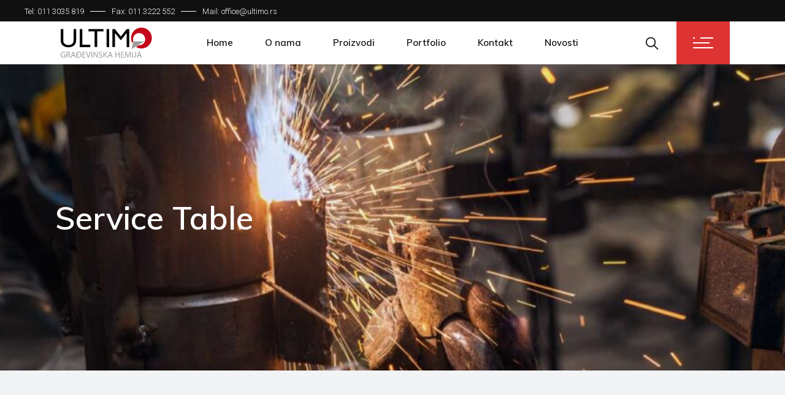

--- FILE ---
content_type: text/html; charset=UTF-8
request_url: https://ultimo.rs/service-table/
body_size: 15665
content:
<!DOCTYPE html>
<html lang="en-US">
<head>
	<meta charset="UTF-8">
	<meta name="viewport" content="width=device-width, initial-scale=1, user-scalable=yes">
	<link rel="profile" href="https://gmpg.org/xfn/11">
	
	
	<title>Service Table &#8211; ULTIMO</title>
<meta name='robots' content='max-image-preview:large' />
<link rel='dns-prefetch' href='//fonts.googleapis.com' />
<link rel='dns-prefetch' href='//s.w.org' />
<link rel="alternate" type="application/rss+xml" title="ULTIMO &raquo; Feed" href="https://ultimo.rs/feed/" />
<link rel="alternate" type="application/rss+xml" title="ULTIMO &raquo; Comments Feed" href="https://ultimo.rs/comments/feed/" />
		<script type="text/javascript">
			window._wpemojiSettings = {"baseUrl":"https:\/\/s.w.org\/images\/core\/emoji\/13.1.0\/72x72\/","ext":".png","svgUrl":"https:\/\/s.w.org\/images\/core\/emoji\/13.1.0\/svg\/","svgExt":".svg","source":{"concatemoji":"https:\/\/ultimo.rs\/wp-includes\/js\/wp-emoji-release.min.js?ver=5.8.12"}};
			!function(e,a,t){var n,r,o,i=a.createElement("canvas"),p=i.getContext&&i.getContext("2d");function s(e,t){var a=String.fromCharCode;p.clearRect(0,0,i.width,i.height),p.fillText(a.apply(this,e),0,0);e=i.toDataURL();return p.clearRect(0,0,i.width,i.height),p.fillText(a.apply(this,t),0,0),e===i.toDataURL()}function c(e){var t=a.createElement("script");t.src=e,t.defer=t.type="text/javascript",a.getElementsByTagName("head")[0].appendChild(t)}for(o=Array("flag","emoji"),t.supports={everything:!0,everythingExceptFlag:!0},r=0;r<o.length;r++)t.supports[o[r]]=function(e){if(!p||!p.fillText)return!1;switch(p.textBaseline="top",p.font="600 32px Arial",e){case"flag":return s([127987,65039,8205,9895,65039],[127987,65039,8203,9895,65039])?!1:!s([55356,56826,55356,56819],[55356,56826,8203,55356,56819])&&!s([55356,57332,56128,56423,56128,56418,56128,56421,56128,56430,56128,56423,56128,56447],[55356,57332,8203,56128,56423,8203,56128,56418,8203,56128,56421,8203,56128,56430,8203,56128,56423,8203,56128,56447]);case"emoji":return!s([10084,65039,8205,55357,56613],[10084,65039,8203,55357,56613])}return!1}(o[r]),t.supports.everything=t.supports.everything&&t.supports[o[r]],"flag"!==o[r]&&(t.supports.everythingExceptFlag=t.supports.everythingExceptFlag&&t.supports[o[r]]);t.supports.everythingExceptFlag=t.supports.everythingExceptFlag&&!t.supports.flag,t.DOMReady=!1,t.readyCallback=function(){t.DOMReady=!0},t.supports.everything||(n=function(){t.readyCallback()},a.addEventListener?(a.addEventListener("DOMContentLoaded",n,!1),e.addEventListener("load",n,!1)):(e.attachEvent("onload",n),a.attachEvent("onreadystatechange",function(){"complete"===a.readyState&&t.readyCallback()})),(n=t.source||{}).concatemoji?c(n.concatemoji):n.wpemoji&&n.twemoji&&(c(n.twemoji),c(n.wpemoji)))}(window,document,window._wpemojiSettings);
		</script>
		<style type="text/css">
img.wp-smiley,
img.emoji {
	display: inline !important;
	border: none !important;
	box-shadow: none !important;
	height: 1em !important;
	width: 1em !important;
	margin: 0 .07em !important;
	vertical-align: -0.1em !important;
	background: none !important;
	padding: 0 !important;
}
</style>
	<link rel='stylesheet' id='sbi_styles-css'  href='https://ultimo.rs/wp-content/plugins/instagram-feed/css/sbi-styles.min.css?ver=6.0.4' type='text/css' media='all' />
<link rel='stylesheet' id='dripicons-css'  href='https://ultimo.rs/wp-content/plugins/stal-core/inc/icons/dripicons/assets/css/dripicons.min.css?ver=5.8.12' type='text/css' media='all' />
<link rel='stylesheet' id='elegant-icons-css'  href='https://ultimo.rs/wp-content/plugins/stal-core/inc/icons/elegant-icons/assets/css/elegant-icons.min.css?ver=5.8.12' type='text/css' media='all' />
<link rel='stylesheet' id='font-awesome-css'  href='https://ultimo.rs/wp-content/plugins/js_composer/assets/lib/bower/font-awesome/css/font-awesome.min.css?ver=4.10' type='text/css' media='all' />
<link rel='stylesheet' id='ionicons-css'  href='https://ultimo.rs/wp-content/plugins/stal-core/inc/icons/ionicons/assets/css/ionicons.min.css?ver=5.8.12' type='text/css' media='all' />
<link rel='stylesheet' id='linea-icons-css'  href='https://ultimo.rs/wp-content/plugins/stal-core/inc/icons/linea-icons/assets/css/linea-icons.min.css?ver=5.8.12' type='text/css' media='all' />
<link rel='stylesheet' id='linear-icons-css'  href='https://ultimo.rs/wp-content/plugins/stal-core/inc/icons/linear-icons/assets/css/linear-icons.min.css?ver=5.8.12' type='text/css' media='all' />
<link rel='stylesheet' id='material-icons-css'  href='https://fonts.googleapis.com/icon?family=Material+Icons&#038;ver=5.8.12' type='text/css' media='all' />
<link rel='stylesheet' id='simple-line-icons-css'  href='https://ultimo.rs/wp-content/plugins/stal-core/inc/icons/simple-line-icons/assets/css/simple-line-icons.min.css?ver=5.8.12' type='text/css' media='all' />
<link rel='stylesheet' id='wp-block-library-css'  href='https://ultimo.rs/wp-includes/css/dist/block-library/style.min.css?ver=5.8.12' type='text/css' media='all' />
<link rel='stylesheet' id='wc-blocks-vendors-style-css'  href='https://ultimo.rs/wp-content/plugins/woocommerce/packages/woocommerce-blocks/build/wc-blocks-vendors-style.css?ver=6.7.3' type='text/css' media='all' />
<link rel='stylesheet' id='wc-blocks-style-css'  href='https://ultimo.rs/wp-content/plugins/woocommerce/packages/woocommerce-blocks/build/wc-blocks-style.css?ver=6.7.3' type='text/css' media='all' />
<link rel='stylesheet' id='layerslider-css'  href='https://ultimo.rs/wp-content/plugins/LayerSlider/static/css/layerslider.css?ver=5.6.2' type='text/css' media='all' />
<link rel='stylesheet' id='ls-google-fonts-css'  href='https://fonts.googleapis.com/css?family=Lato:100,300,regular,700,900%7COpen+Sans:300%7CIndie+Flower:regular%7COswald:300,regular,700&#038;subset=latin%2Clatin-ext' type='text/css' media='all' />
<link rel='stylesheet' id='contact-form-7-css'  href='https://ultimo.rs/wp-content/plugins/contact-form-7/includes/css/styles.css?ver=5.5.6' type='text/css' media='all' />
<link rel='stylesheet' id='ctf_styles-css'  href='https://ultimo.rs/wp-content/plugins/custom-twitter-feeds/css/ctf-styles.min.css?ver=1.8.4' type='text/css' media='all' />
<link rel='stylesheet' id='rs-plugin-settings-css'  href='https://ultimo.rs/wp-content/plugins/revslider/public/assets/css/rs6.css?ver=6.4.11' type='text/css' media='all' />
<style id='rs-plugin-settings-inline-css' type='text/css'>
#rs-demo-id {}
</style>
<style id='woocommerce-inline-inline-css' type='text/css'>
.woocommerce form .form-row .required { visibility: visible; }
</style>
<link rel='stylesheet' id='trp-language-switcher-style-css'  href='https://ultimo.rs/wp-content/plugins/translatepress-multilingual/assets/css/trp-language-switcher.css?ver=2.2.1' type='text/css' media='all' />
<link rel='stylesheet' id='swiper-css'  href='https://ultimo.rs/wp-content/plugins/qi-addons-for-elementor/assets/plugins/swiper/swiper.min.css?ver=5.8.12' type='text/css' media='all' />
<link rel='stylesheet' id='qi-addons-for-elementor-grid-style-css'  href='https://ultimo.rs/wp-content/plugins/qi-addons-for-elementor/assets/css/grid.min.css?ver=5.8.12' type='text/css' media='all' />
<link rel='stylesheet' id='qi-addons-for-elementor-helper-parts-style-css'  href='https://ultimo.rs/wp-content/plugins/qi-addons-for-elementor/assets/css/helper-parts.min.css?ver=5.8.12' type='text/css' media='all' />
<link rel='stylesheet' id='qi-addons-for-elementor-style-css'  href='https://ultimo.rs/wp-content/plugins/qi-addons-for-elementor/assets/css/main.min.css?ver=5.8.12' type='text/css' media='all' />
<link rel='stylesheet' id='select2-css'  href='https://ultimo.rs/wp-content/plugins/woocommerce/assets/css/select2.css?ver=6.2.2' type='text/css' media='all' />
<link rel='stylesheet' id='stal-core-dashboard-style-css'  href='https://ultimo.rs/wp-content/plugins/stal-core/inc/core-dashboard/assets/css/core-dashboard.min.css?ver=5.8.12' type='text/css' media='all' />
<link rel='stylesheet' id='perfect-scrollbar-css'  href='https://ultimo.rs/wp-content/plugins/stal-core/assets/plugins/perfect-scrollbar/perfect-scrollbar.css?ver=5.8.12' type='text/css' media='all' />
<link rel='stylesheet' id='stal-main-css'  href='https://ultimo.rs/wp-content/themes/stal/assets/css/main.min.css?ver=5.8.12' type='text/css' media='all' />
<link rel='stylesheet' id='stal-core-style-css'  href='https://ultimo.rs/wp-content/plugins/stal-core/assets/css/stal-core.min.css?ver=5.8.12' type='text/css' media='all' />
<link rel='stylesheet' id='stal-style-css'  href='https://ultimo.rs/wp-content/themes/stal/style.css?ver=5.8.12' type='text/css' media='all' />
<style id='stal-style-inline-css' type='text/css'>
@media only screen and (max-width: 680px){h1 { font-size: 45px;line-height: 50px;}}#qodef-page-footer-top-area { background-color: #101010;}#qodef-page-footer-bottom-area { background-color: #101010;}#qodef-page-footer-bottom-area #qodef-page-footer-bottom-area-inner { border-top-color: rgba(255,255,255,0.2);border-top-width: 1px;}.qodef-fullscreen-menu-holder { background-color: #ffffff;}body { background-color: #f1f3f5;background-repeat: no-repeat;}#qodef-page-inner { padding: 0 0 0 0;}@media only screen and (max-width: 1024px) { #qodef-page-inner { padding: 0 0 0 0;}}.qodef-h1 a:hover, h1 a:hover, .qodef-h2 a:hover, h2 a:hover, .qodef-h3 a:hover, h3 a:hover, .qodef-h4 a:hover, h4 a:hover, .qodef-h5 a:hover, h5 a:hover, .qodef-h6 a:hover, h6 a:hover, a:hover, p a:hover, a.qodef-gray-link:hover, blockquote:before, input[type=email]:focus, input[type=number]:focus, input[type=password]:focus, input[type=tel]:focus, input[type=text]:focus, input[type=url]:focus, textarea:focus, body .select2-container--default.select2-container--open .select2-selection--multiple, body .select2-container--default.select2-container--open .select2-selection--single, body .select2-container--default .select2-results__option[aria-selected=true], body .select2-container--default .select2-results__option[data-selected=true], body .select2-container--default .select2-results__option--highlighted[aria-selected], #qodef-page-header .widget_icl_lang_sel_widget .wpml-ls-legacy-dropdown .wpml-ls-item-toggle:hover, #qodef-page-header .widget_icl_lang_sel_widget .wpml-ls-legacy-dropdown-click .wpml-ls-item-toggle:hover, #qodef-page-header .widget_icl_lang_sel_widget .wpml-ls-legacy-dropdown .wpml-ls-sub-menu .wpml-ls-item a:hover, #qodef-page-header .widget_icl_lang_sel_widget .wpml-ls-legacy-dropdown-click .wpml-ls-sub-menu .wpml-ls-item a:hover, #qodef-page-header .widget_icl_lang_sel_widget .wpml-ls-legacy-list-horizontal ul li a:hover, #qodef-page-header .widget_icl_lang_sel_widget .wpml-ls-legacy-list-vertical ul li a:hover, #qodef-page-mobile-header .widget_icl_lang_sel_widget .wpml-ls-legacy-dropdown .wpml-ls-item-toggle:hover, #qodef-page-mobile-header .widget_icl_lang_sel_widget .wpml-ls-legacy-dropdown-click .wpml-ls-item-toggle:hover, #qodef-page-mobile-header .widget_icl_lang_sel_widget .wpml-ls-legacy-dropdown .wpml-ls-sub-menu .wpml-ls-item a:hover, #qodef-page-mobile-header .widget_icl_lang_sel_widget .wpml-ls-legacy-dropdown-click .wpml-ls-sub-menu .wpml-ls-item a:hover, #qodef-page-mobile-header .widget_icl_lang_sel_widget .wpml-ls-legacy-list-horizontal ul li a:hover, #qodef-page-mobile-header .widget_icl_lang_sel_widget .wpml-ls-legacy-list-vertical ul li a:hover, #qodef-page-sidebar .widget_icl_lang_sel_widget .wpml-ls-legacy-dropdown .wpml-ls-item-toggle:hover, #qodef-page-sidebar .widget_icl_lang_sel_widget .wpml-ls-legacy-dropdown-click .wpml-ls-item-toggle:hover, #qodef-page-sidebar .widget_icl_lang_sel_widget .wpml-ls-legacy-dropdown .wpml-ls-sub-menu .wpml-ls-item a:hover, #qodef-page-sidebar .widget_icl_lang_sel_widget .wpml-ls-legacy-dropdown-click .wpml-ls-sub-menu .wpml-ls-item a:hover, #qodef-page-sidebar .widget_icl_lang_sel_widget .wpml-ls-legacy-list-horizontal ul li a:hover, #qodef-page-sidebar .widget_icl_lang_sel_widget .wpml-ls-legacy-list-vertical ul li a:hover, #qodef-page-footer .widget_icl_lang_sel_widget .wpml-ls-legacy-dropdown .wpml-ls-item-toggle:hover, #qodef-page-footer .widget_icl_lang_sel_widget .wpml-ls-legacy-dropdown-click .wpml-ls-item-toggle:hover, #qodef-page-footer .widget_icl_lang_sel_widget .wpml-ls-legacy-dropdown .wpml-ls-sub-menu .wpml-ls-item a:hover, #qodef-page-footer .widget_icl_lang_sel_widget .wpml-ls-legacy-dropdown-click .wpml-ls-sub-menu .wpml-ls-item a:hover, #qodef-side-area .widget_icl_lang_sel_widget .wpml-ls-legacy-dropdown .wpml-ls-item-toggle:hover, #qodef-side-area .widget_icl_lang_sel_widget .wpml-ls-legacy-dropdown-click .wpml-ls-item-toggle:hover, #qodef-side-area .widget_icl_lang_sel_widget .wpml-ls-legacy-dropdown .wpml-ls-sub-menu .wpml-ls-item a:hover, #qodef-side-area .widget_icl_lang_sel_widget .wpml-ls-legacy-dropdown-click .wpml-ls-sub-menu .wpml-ls-item a:hover, .qodef-blog article .qodef-e-info .qodef-e-info-item a:hover, .qodef-blog article .qodef-e-info .qodef-e-info-item.qodef-e-info-category:before, .qodef-blog article .qodef-e-info .qodef-e-info-item.qodef-e-info-date:before, .qodef-blog article .qodef-e-info .qodef-e-info-item.qodef-e-info-tags:before, .qodef-blog article.format-link .qodef-icon-linea-icons, .qodef-blog article.format-quote .qodef-icon-linea-icons, .qodef-blog article.format-quote .qodef-e-quote-author-position, #qodef-page-comments-list .qodef-comment-item .qodef-e-links>.comment-reply-link:after:hover, .qodef-m-filter .qodef-m-filter-item.qodef--active, .qodef-m-filter .qodef-m-filter-item:hover, .wp-block-button.is-style-outline .wp-block-button__link, .wp-block-archives li a:hover, .wp-block-categories li a:hover, .wp-block-latest-posts li a:hover, blockquote.wp-block-pullquote:before, .wp-block-pullquote blockquote:before, .wp-block-quote:before, #qodef-mobile-header-navigation ul li:hover>a, #qodef-mobile-header-navigation ul li.current-menu-ancestor>a, #qodef-mobile-header-navigation ul li.current-menu-item>a, .qodef-header-navigation ul li.qodef-menu-item--narrow ul li.current-menu-item>a, .qodef-header-navigation ul li.qodef-menu-item--narrow ul li:hover>a, .qodef-blog.qodef-item-layout--simple article .qodef-e-title a:hover, #qodef-author-info .qodef-m-author-position, .qodef-fullscreen-menu-holder nav.qodef-fullscreen-menu ul li ul li a:hover, .qodef-header--vertical .qodef-header-vertical-navigation ul li a:hover, .qodef-header--vertical .qodef-header-vertical-navigation ul li.current-menu-ancestor>a, .qodef-header--vertical .qodef-header-vertical-navigation ul li.current-menu-item>a, .qodef-header--vertical .qodef-header-vertical-navigation ul li.current_page_item>a, #qodef-page-mobile-header .qodef-mobile-header-logo-link, .qodef-header-navigation ul li.qodef-menu-item--wide .qodef-drop-down-second .qodef-drop-down-second-inner>ul>li ul li.current-menu-item>a, .qodef-header-navigation ul li.qodef-menu-item--wide .qodef-drop-down-second .qodef-drop-down-second-inner>ul>li ul li:hover>a, .qodef-portfolio-single-item .qodef-portfolio-info a:not(.qodef-share-link):hover, .qodef-ps-related-posts-holder .qodef-ps-related-text .qodef-ps-related-categories, .qodef-portfolio-list .qodef-e-info-category a, .qodef-portfolio-list.qodef-item-layout--info-on-hover .qodef-e-content .qodef-e-content-inner .qodef-e-info-category a, .qodef-team-list .qodef-e-role, .qodef-team-list.qodef-item-layout--info-on-hover .qodef-e-social-content.opened .qodef-team-member-social-icon-opener, .qodef-testimonials-list .qodef-e-author-job, .qodef-header--dark .qodef-search-opener.search-icon-in-box .qodef-search-opener-inner, .qodef-accordion.qodef-layout--simple .qodef-accordion-title.ui-state-active, .qodef-accordion.qodef-layout--simple .qodef-accordion-title.ui-state-hover, .qodef-banner .qodef-m-text-field, .qodef-button.qodef-layout--outlined, .qodef-contact-info .qodef-m-vertical-text, .qodef-contact-info .qodef-m-info>div span, .qodef-icon-list-item .qodef-e-title a:hover, .qodef-image-with-text.qodef--with-link .qodef-m-image:hover+.qodef-m-content .qodef-m-title, .qodef-image-with-text.qodef--with-link .qodef-m-title:hover, .qodef-pricing-table .qodef-m-title p, .qodef-pricing-table .qodef-m-content .qodef-icon-ionicons, .qodef-section-title.qodef-title-with-tagline .qodef-m-title-tagline, .qodef-swapping-image-gallery.qodef-title-with-tagline .qodef-m-title-tagline, .qodef-video-button .qodef-m-play, .qodef-side-area-opener:hover, .qodef-social-share.qodef-layout--dropdown .qodef-social-share-dropdown-opener, #qodef-top-area .qodef-woo-dropdown-cart .qodef-woo-dropdown-items a:hover, .qodef-woo-dropdown-cart .qodef-m-order-details .qodef-m-order-amount, .qodef-woo-dropdown-cart .qodef-m-order-details .qodef-m-order-label, .qodef-working-hours-list .qodef-e-day-icon, .qodef-working-hours-list .qodef-e-time.qodef--closed, .qodef-working-hours-list .qodef-m-footer-icon { color: #dd3333;}.qodef-theme-button, button[type=submit], input[type=submit], .swiper-button-next:hover, .swiper-button-prev:hover, #qodef-404-page button, .qodef-blog article.format-audio .mejs-controls .mejs-time-rail .mejs-time-current, .qodef-blog.qodef--single article .qodef-e-info.qodef-info--bottom .qodef-e-info-tags a:hover, .wp-block-button .wp-block-button__link, .wp-block-button.is-style-outline .wp-block-button__link:hover, .wp-block-file .wp-block-file__button, .has-primary-background-color, #qodef-back-to-top, #qodef-author-info .qodef-m-social-icons a, #qodef-single-post-navigation .qodef-m-nav.qodef--next:hover .qodef-icon-linea-icons, #qodef-single-post-navigation .qodef-m-nav.qodef--prev:hover .qodef-icon-linea-icons, .qodef-fullscreen-menu-opener.qodef-fullscreen-menu-opener--predefined, #qodef-page-mobile-header #qodef-mobile-header-opener, .qodef-clients-list.qodef-item-layout--image-only.qodef-hover-animation--fade-in .qodef-e .qodef-e-hover-logo .qodef-m-split, .qodef-team-list.qodef-item-layout--info-on-hover .qodef-e-social-content .qodef-team-member-social-icon, .qodef-team-list.qodef-item-layout--info-on-hover .qodef-e-social-content .qodef-team-member-social-icon-opener, .qodef-testimonials-list .swiper-pagination-bullets .swiper-pagination-bullet:before, .qodef-testimonials-list .swiper-button-next, .qodef-search-opener.search-icon-in-box .qodef-search-opener-inner, .qodef-accordion.qodef-layout--simple .qodef-accordion-title.ui-state-active .qodef-accordion-mark span.qodef-icon, .qodef-accordion.qodef-layout--simple .qodef-accordion-title.ui-state-hover .qodef-accordion-mark span.qodef-icon, .qodef-button.qodef-layout--filled.qodef-html--link, .qodef-button.qodef-layout--outlined:hover, .qodef-button.qodef-layout--splitted, .qodef-button.qodef-layout--splitted:hover, .qodef-icon-list-item .qodef-m-square, .qodef-icon-list-item.qodef-icon--predefined a:before, .qodef-icon-holder.qodef-layout--circle, .qodef-icon-holder.qodef-layout--square, .qodef-image-gallery .swiper-button-next:hover, .qodef-image-gallery .swiper-button-prev:hover, .qodef-side-area-opener.qodef-side-area-opener--predefined, .qodef-social-share.qodef-layout--dropdown.qodef-dropdown--left .qodef-social-share-dropdown li a, .qodef-social-share.qodef-layout--list li a, .qodef-woo-dropdown-cart .qodef-m-opener .qodef-m-opener-count, .qodef-woo-dropdown-cart .qodef-e-quantity, .qodef-woo-dropdown-cart .qodef-m-action-link { background-color: #dd3333;}.qodef-header--light #qodef-page-header .qodef-header-logo-link.qodef-textual-logo.has-background-color .qodef-logo-text { background-color: #dd3333!important;}input[type=email]:focus, input[type=number]:focus, input[type=password]:focus, input[type=tel]:focus, input[type=text]:focus, input[type=url]:focus, textarea:focus, .wp-block-button.is-style-outline .wp-block-button__link, .wp-block-button.is-style-outline .wp-block-button__link:hover, #qodef-back-to-top .qodef-back-to-top-icon, .qodef-button.qodef-layout--outlined, .qodef-button.qodef-layout--outlined:hover { border-color: #dd3333;}.qodef-header-sticky { border-bottom: 1px solid #ffffff;}#qodef-top-area { background-color: #101010;height: 35px;}.qodef-page-title { height: 500px;}.qodef-page-title .qodef-m-title { color: #ffffff;}@media only screen and (max-width: 1024px) { .qodef-page-title { height: 200px;}}h6 { font-family: "Roboto";font-size: 13px;font-weight: 400;letter-spacing: 0.045em;text-transform: uppercase;}.qodef-header--standard #qodef-page-header { height: 70px;background-color: #ffffff;}.qodef-header--standard #qodef-page-header-inner, .qodef-header--standard .qodef-header-sticky { padding-left: 0px;padding-right: 0px;}.qodef-mobile-header--standard #qodef-mobile-header-navigation .qodef-m-inner { background-color: #ffffff;}.qodef-mobile-header--standard #qodef-page-mobile-header { background-color: #ffffff;}
</style>
<link rel='stylesheet' id='magnific-popup-css'  href='https://ultimo.rs/wp-content/themes/stal/assets/plugins/magnific-popup/magnific-popup.css?ver=5.8.12' type='text/css' media='all' />
<link rel='stylesheet' id='stal-google-fonts-css'  href='https://fonts.googleapis.com/css?family=Roboto%3A300%2C400%2C500%2C600%2C700%2C700i%7CMuli%3A300%2C400%2C500%2C600%2C700%2C700i%7CRoboto%3A300%2C400%2C500%2C600%2C700%2C700i&#038;subset=latin-ext&#038;ver=1.0.0' type='text/css' media='all' />
<link rel='stylesheet' id='stal-core-elementor-css'  href='https://ultimo.rs/wp-content/plugins/stal-core/inc/elementor/assets/css/elementor.min.css?ver=5.8.12' type='text/css' media='all' />
<link rel='stylesheet' id='elementor-icons-css'  href='https://ultimo.rs/wp-content/plugins/elementor/assets/lib/eicons/css/elementor-icons.min.css?ver=5.14.0' type='text/css' media='all' />
<link rel='stylesheet' id='elementor-frontend-css'  href='https://ultimo.rs/wp-content/plugins/elementor/assets/css/frontend-lite.min.css?ver=3.5.5' type='text/css' media='all' />
<link rel='stylesheet' id='elementor-post-314-css'  href='https://ultimo.rs/wp-content/uploads/elementor/css/post-314.css?ver=1645974687' type='text/css' media='all' />
<link rel='stylesheet' id='elementor-global-css'  href='https://ultimo.rs/wp-content/uploads/elementor/css/global.css?ver=1645974688' type='text/css' media='all' />
<link rel='stylesheet' id='elementor-post-2673-css'  href='https://ultimo.rs/wp-content/uploads/elementor/css/post-2673.css?ver=1646777325' type='text/css' media='all' />
<link rel='stylesheet' id='google-fonts-1-css'  href='https://fonts.googleapis.com/css?family=Maitree%3A100%2C100italic%2C200%2C200italic%2C300%2C300italic%2C400%2C400italic%2C500%2C500italic%2C600%2C600italic%2C700%2C700italic%2C800%2C800italic%2C900%2C900italic%7CRoboto+Slab%3A100%2C100italic%2C200%2C200italic%2C300%2C300italic%2C400%2C400italic%2C500%2C500italic%2C600%2C600italic%2C700%2C700italic%2C800%2C800italic%2C900%2C900italic%7CRoboto%3A100%2C100italic%2C200%2C200italic%2C300%2C300italic%2C400%2C400italic%2C500%2C500italic%2C600%2C600italic%2C700%2C700italic%2C800%2C800italic%2C900%2C900italic&#038;display=auto&#038;ver=5.8.12' type='text/css' media='all' />
<script type='text/javascript' src='https://ultimo.rs/wp-content/plugins/LayerSlider/static/js/greensock.js?ver=1.11.8' id='greensock-js'></script>
<script type='text/javascript' src='https://ultimo.rs/wp-includes/js/jquery/jquery.min.js?ver=3.6.0' id='jquery-core-js'></script>
<script type='text/javascript' src='https://ultimo.rs/wp-includes/js/jquery/jquery-migrate.min.js?ver=3.3.2' id='jquery-migrate-js'></script>
<script type='text/javascript' src='https://ultimo.rs/wp-content/plugins/LayerSlider/static/js/layerslider.kreaturamedia.jquery.js?ver=5.6.2' id='layerslider-js'></script>
<script type='text/javascript' src='https://ultimo.rs/wp-content/plugins/LayerSlider/static/js/layerslider.transitions.js?ver=5.6.2' id='layerslider-transitions-js'></script>
<script type='text/javascript' src='https://ultimo.rs/wp-content/plugins/revslider/public/assets/js/rbtools.min.js?ver=6.4.8' id='tp-tools-js'></script>
<script type='text/javascript' src='https://ultimo.rs/wp-content/plugins/revslider/public/assets/js/rs6.min.js?ver=6.4.11' id='revmin-js'></script>
<script type='text/javascript' src='https://ultimo.rs/wp-content/plugins/woocommerce/assets/js/jquery-blockui/jquery.blockUI.min.js?ver=2.7.0-wc.6.2.2' id='jquery-blockui-js'></script>
<script type='text/javascript' src='https://ultimo.rs/wp-content/plugins/translatepress-multilingual/assets/js/trp-frontend-compatibility.js?ver=2.2.1' id='trp-frontend-compatibility-js'></script>
<script type='text/javascript' id='wc-add-to-cart-js-extra'>
/* <![CDATA[ */
var wc_add_to_cart_params = {"ajax_url":"\/wp-admin\/admin-ajax.php","wc_ajax_url":"\/?wc-ajax=%%endpoint%%","i18n_view_cart":"View cart","cart_url":"https:\/\/ultimo.rs\/checkout\/","is_cart":"","cart_redirect_after_add":"yes"};
/* ]]> */
</script>
<script type='text/javascript' src='https://ultimo.rs/wp-content/plugins/woocommerce/assets/js/frontend/add-to-cart.min.js?ver=6.2.2' id='wc-add-to-cart-js'></script>
<script type='text/javascript' src='https://ultimo.rs/wp-content/plugins/js_composer/assets/js/vendors/woocommerce-add-to-cart.js?ver=4.10' id='vc_woocommerce-add-to-cart-js-js'></script>
<link rel="https://api.w.org/" href="https://ultimo.rs/wp-json/" /><link rel="alternate" type="application/json" href="https://ultimo.rs/wp-json/wp/v2/pages/2673" /><link rel="EditURI" type="application/rsd+xml" title="RSD" href="https://ultimo.rs/xmlrpc.php?rsd" />
<link rel="wlwmanifest" type="application/wlwmanifest+xml" href="https://ultimo.rs/wp-includes/wlwmanifest.xml" /> 
<meta name="generator" content="WordPress 5.8.12" />
<meta name="generator" content="WooCommerce 6.2.2" />
<link rel="canonical" href="https://ultimo.rs/service-table/" />
<link rel='shortlink' href='https://ultimo.rs/?p=2673' />
<link rel="alternate" type="application/json+oembed" href="https://ultimo.rs/wp-json/oembed/1.0/embed?url=https%3A%2F%2Fultimo.rs%2Fservice-table%2F" />
<link rel="alternate" type="text/xml+oembed" href="https://ultimo.rs/wp-json/oembed/1.0/embed?url=https%3A%2F%2Fultimo.rs%2Fservice-table%2F&#038;format=xml" />
<link rel="alternate" hreflang="en-US" href="https://ultimo.rs/service-table/"/>
<link rel="alternate" hreflang="sr-RS" href="https://ultimo.rs/sr/service-table/"/>
<link rel="alternate" hreflang="en" href="https://ultimo.rs/service-table/"/>
<link rel="alternate" hreflang="sr" href="https://ultimo.rs/sr/service-table/"/>
	<noscript><style>.woocommerce-product-gallery{ opacity: 1 !important; }</style></noscript>
	<meta name="generator" content="Powered by Visual Composer - drag and drop page builder for WordPress."/>
<!--[if lte IE 9]><link rel="stylesheet" type="text/css" href="https://ultimo.rs/wp-content/plugins/js_composer/assets/css/vc_lte_ie9.min.css" media="screen"><![endif]--><!--[if IE  8]><link rel="stylesheet" type="text/css" href="https://ultimo.rs/wp-content/plugins/js_composer/assets/css/vc-ie8.min.css" media="screen"><![endif]--><meta name="generator" content="Powered by Slider Revolution 6.4.11 - responsive, Mobile-Friendly Slider Plugin for WordPress with comfortable drag and drop interface." />
<link rel="icon" href="https://ultimo.rs/wp-content/uploads/2019/04/cropped-Ultimo-Favicon-1-1-32x32.png" sizes="32x32" />
<link rel="icon" href="https://ultimo.rs/wp-content/uploads/2019/04/cropped-Ultimo-Favicon-1-1-192x192.png" sizes="192x192" />
<link rel="apple-touch-icon" href="https://ultimo.rs/wp-content/uploads/2019/04/cropped-Ultimo-Favicon-1-1-180x180.png" />
<meta name="msapplication-TileImage" content="https://ultimo.rs/wp-content/uploads/2019/04/cropped-Ultimo-Favicon-1-1-270x270.png" />
<script type="text/javascript">function setREVStartSize(e){
			//window.requestAnimationFrame(function() {				 
				window.RSIW = window.RSIW===undefined ? window.innerWidth : window.RSIW;	
				window.RSIH = window.RSIH===undefined ? window.innerHeight : window.RSIH;	
				try {								
					var pw = document.getElementById(e.c).parentNode.offsetWidth,
						newh;
					pw = pw===0 || isNaN(pw) ? window.RSIW : pw;
					e.tabw = e.tabw===undefined ? 0 : parseInt(e.tabw);
					e.thumbw = e.thumbw===undefined ? 0 : parseInt(e.thumbw);
					e.tabh = e.tabh===undefined ? 0 : parseInt(e.tabh);
					e.thumbh = e.thumbh===undefined ? 0 : parseInt(e.thumbh);
					e.tabhide = e.tabhide===undefined ? 0 : parseInt(e.tabhide);
					e.thumbhide = e.thumbhide===undefined ? 0 : parseInt(e.thumbhide);
					e.mh = e.mh===undefined || e.mh=="" || e.mh==="auto" ? 0 : parseInt(e.mh,0);		
					if(e.layout==="fullscreen" || e.l==="fullscreen") 						
						newh = Math.max(e.mh,window.RSIH);					
					else{					
						e.gw = Array.isArray(e.gw) ? e.gw : [e.gw];
						for (var i in e.rl) if (e.gw[i]===undefined || e.gw[i]===0) e.gw[i] = e.gw[i-1];					
						e.gh = e.el===undefined || e.el==="" || (Array.isArray(e.el) && e.el.length==0)? e.gh : e.el;
						e.gh = Array.isArray(e.gh) ? e.gh : [e.gh];
						for (var i in e.rl) if (e.gh[i]===undefined || e.gh[i]===0) e.gh[i] = e.gh[i-1];
											
						var nl = new Array(e.rl.length),
							ix = 0,						
							sl;					
						e.tabw = e.tabhide>=pw ? 0 : e.tabw;
						e.thumbw = e.thumbhide>=pw ? 0 : e.thumbw;
						e.tabh = e.tabhide>=pw ? 0 : e.tabh;
						e.thumbh = e.thumbhide>=pw ? 0 : e.thumbh;					
						for (var i in e.rl) nl[i] = e.rl[i]<window.RSIW ? 0 : e.rl[i];
						sl = nl[0];									
						for (var i in nl) if (sl>nl[i] && nl[i]>0) { sl = nl[i]; ix=i;}															
						var m = pw>(e.gw[ix]+e.tabw+e.thumbw) ? 1 : (pw-(e.tabw+e.thumbw)) / (e.gw[ix]);					
						newh =  (e.gh[ix] * m) + (e.tabh + e.thumbh);
					}				
					if(window.rs_init_css===undefined) window.rs_init_css = document.head.appendChild(document.createElement("style"));					
					document.getElementById(e.c).height = newh+"px";
					window.rs_init_css.innerHTML += "#"+e.c+"_wrapper { height: "+newh+"px }";				
				} catch(e){
					console.log("Failure at Presize of Slider:" + e)
				}					   
			//});
		  };</script>
		<style type="text/css" id="wp-custom-css">
			.elementor-element-e8633d0 .qodef-icon-list-item .qodef-e-title a{
	color:#ccc;
}
.elementor-element-e8633d0 .qodef-icon-list-item .qodef-e-title a:hover{
	color:#fff;
}
.qodef-icon-with-text.qodef-layout--before-content.qodef-iwt-align-center {
	align-items: center;
}
* Hide header - cart *

.site-header-cart {
    display: none;
}

a.qodef-m-opener {
    visibility: hidden;
    display: none;
    width: 0;
    margin: 0;
    padding: 0;
}

.qodef-e.qodef-portfolio-date {
    visibility: hidden;
    margin: 0;
    display: none;
    width: 0;
    padding: 0;
    height: 0;
}

div#categories-2 {
    visibility: hidden;
    height: 0;
}

.qodef-e-info-item.qodef-e-info-category {
    visibility: hidden;
}

.qodef-e-info-item.qodef-e-info-date.entry-date.published.updated {
    visibility: hidden;
}

div#stal_core_icon-2 {
    display: none;
    visibility: hidden;
}

div#stal_core_icon-9 {
    display: none;
    visibility: hidden;
}

div#stal_core_icon-10 {
    display: none;
    visibility: hidden;
}		</style>
		<noscript><style type="text/css"> .wpb_animate_when_almost_visible { opacity: 1; }</style></noscript></head>
<body class="page-template page-template-page-full-width page-template-page-full-width-php page page-id-2673 wp-custom-logo theme-stal qode-framework-1.1.5 woocommerce-no-js translatepress-en_US qodef-qi--no-touch qi-addons-for-elementor-1.5.2 qodef-back-to-top--enabled  qodef-content-grid-1300 qodef-header--standard qodef-header-appearance--none qodef-mobile-header--standard qodef-mobile-header-appearance--sticky qodef-drop-down-second--full-width qodef-drop-down-second--animate-height stal-core-1.1 stal-1.3 wpb-js-composer js-comp-ver-4.10 vc_responsive qodef-header-standard--center qodef-search--on-side elementor-default elementor-kit-314 elementor-page elementor-page-2673" itemscope itemtype="https://schema.org/WebPage">
		<div id="qodef-page-wrapper" class="">
			<div id="qodef-top-area">
						<div class="qodef-top-area-left">
					<div id="text-2" class="widget widget_text qodef-top-bar-widget">			<div class="textwidget"><p><a href="tel:011 3035 819">Tel: 011 3035 819</a></p>
</div>
		</div><div id="stal_core_separator-7" class="widget widget_stal_core_separator qodef-top-bar-widget"><div class="qodef-shortcode qodef-m  qodef-separator clear qodef-position--center">
	<div class="qodef-m-line" style="border-color: #ffffff;border-style: solid;width: 25px;border-bottom-width: 1px"></div>
</div></div><div id="text-3" class="widget widget_text qodef-top-bar-widget">			<div class="textwidget"><p><a href="tel:011 3222 552">Fax: 011 3222 552</a></p>
</div>
		</div><div id="stal_core_separator-8" class="widget widget_stal_core_separator qodef-top-bar-widget"><div class="qodef-shortcode qodef-m  qodef-separator clear qodef-position--center">
	<div class="qodef-m-line" style="border-color: #ffffff;border-style: solid;width: 25px;border-bottom-width: 1px"></div>
</div></div><div id="text-4" class="widget widget_text qodef-top-bar-widget">			<div class="textwidget"><p><a href="mailto:office@ultimo.rs">Mail: office@ultimo.rs</a></p>
</div>
		</div>				</div>
				<div class="qodef-top-area-right">
									</div>
					</div>
<header id="qodef-page-header">
		<div id="qodef-page-header-inner" class="qodef-content-grid">
		<a itemprop="url" class="qodef-header-logo-link qodef-height--set " href="https://ultimo.rs/" style="height:70px;color:#ffffff;" rel="home">
	<img src="https://ultimo.rs/wp-content/uploads/2021/07/ultimo-logo3-1.svg" class="qodef-header-logo-image qodef--main" alt="logo main" loading="lazy" /><img src="https://ultimo.rs/wp-content/uploads/2021/07/ultimo-logo3-1.svg" class="qodef-header-logo-image qodef--dark" alt="logo dark" loading="lazy" /><img src="https://ultimo.rs/wp-content/uploads/2021/07/ultimo-logo3-1.svg" class="qodef-header-logo-image qodef--light" alt="logo main" loading="lazy" /></a>	<nav class="qodef-header-navigation" role="navigation" aria-label="Top Menu">
		<ul id="qodef-main-navigation-menu" class="menu"><li class="menu-item menu-item-type-post_type menu-item-object-page menu-item-home menu-item-5350"><a href="https://ultimo.rs/"><span class="qodef-menu-item-inner"><span class="qodef-menu-item-text">Home</span></span></a></li>
<li class="menu-item menu-item-type-post_type menu-item-object-page menu-item-5358"><a href="https://ultimo.rs/o-nama/"><span class="qodef-menu-item-inner"><span class="qodef-menu-item-text">O nama</span></span></a></li>
<li class="menu-item menu-item-type-post_type menu-item-object-page menu-item-5829"><a href="https://ultimo.rs/proizvodi/"><span class="qodef-menu-item-inner"><span class="qodef-menu-item-text">Proizvodi</span></span></a></li>
<li class="menu-item menu-item-type-post_type menu-item-object-page menu-item-5355"><a href="https://ultimo.rs/portfolio/"><span class="qodef-menu-item-inner"><span class="qodef-menu-item-text">Portfolio</span></span></a></li>
<li class="menu-item menu-item-type-post_type menu-item-object-page menu-item-5500"><a href="https://ultimo.rs/kontakt/"><span class="qodef-menu-item-inner"><span class="qodef-menu-item-text">Kontakt</span></span></a></li>
<li class="menu-item menu-item-type-post_type menu-item-object-page menu-item-5770"><a href="https://ultimo.rs/novosti/"><span class="qodef-menu-item-inner"><span class="qodef-menu-item-text">Novosti</span></span></a></li>
</ul>	</nav>
<div class="qodef-widget-holder">
	<div class="widget widget_stal_core_search_opener" data-area="search-dark-skin">			<div class="qodef-search-opener-holder ">
			<form action="https://ultimo.rs/" class="qodef-on-side-search-form" method="get">
    <div class="qodef-form-holder">
        <div class="qodef-form-holder-inner">
            <div class="qodef-field-holder">
                <input type="text" placeholder="Type here" name="s" class="qodef-search-field" autocomplete="off" required/>
            </div>
            <button class="qodef-onside-btn" type="submit">
                <span class="qodef-onside-btn-icon"></span>
            </button>
        </div>
    </div>
</form>			<a  style="color: #101010;" class="qodef-search-opener " href="javascript:void(0)">
                <span class="qodef-search-opener-inner">
                    <span class="qodef-icon-ionicons ion-ios-search" ></span>	                                </span>
			</a>
			</div>
		</div><div class="widget widget_stal_core_side_area_opener" data-area="search-dark-skin">			<a itemprop="url" class="qodef-side-area-opener qodef-side-area-opener--predefined"   href="#">
				<span class="qodef-lines"><span class="qodef-line qodef-line-1"></span><span class="qodef-line qodef-line-2"></span><span class="qodef-line qodef-line-3"></span><span class="qodef-line qodef-line-4"></span><span class="qodef-line qodef-line-5"></span></span>			</a>
			</div></div>
	</div>
	</header><header id="qodef-page-mobile-header">
		<div id="qodef-page-mobile-header-inner">
		<a itemprop="url" class="qodef-mobile-header-logo-link " href="https://ultimo.rs/" style="height:50px;" rel="home">
	<img src="https://ultimo.rs/wp-content/uploads/2021/07/ultimo-logo3-1.svg" class="qodef-header-logo-image qodef--main" alt="logo main" loading="lazy" />	<img src="https://ultimo.rs/wp-content/uploads/2021/07/ultimo-logo3-1.svg" class="qodef-header-logo-image qodef--dark" alt="logo dark" loading="lazy" /><img src="https://ultimo.rs/wp-content/uploads/2021/07/ultimo-logo3-1.svg" class="qodef-header-logo-image qodef--light" alt="logo light" loading="lazy" /></a><a id="qodef-mobile-header-opener" href="#">
	<span class="qodef-lines">
		<span class="qodef-line qodef-line-1"></span>
		<span class="qodef-line qodef-line-2"></span>
		<span class="qodef-line qodef-line-3"></span>
		<span class="qodef-line qodef-line-4"></span>
		<span class="qodef-line qodef-line-5"></span>
	</span>
</a>	<nav id="qodef-mobile-header-navigation" class="qodef-m" role="navigation" aria-label="Mobile Menu">
		<div class="qodef-m-inner"><ul id="qodef-mobile-header-navigation-menu" class="qodef-content-grid"><li class="menu-item menu-item-type-post_type menu-item-object-page menu-item-home menu-item-5350"><a href="https://ultimo.rs/"><span class="qodef-menu-item-inner">Home</span></a></li>
<li class="menu-item menu-item-type-post_type menu-item-object-page menu-item-5358"><a href="https://ultimo.rs/o-nama/"><span class="qodef-menu-item-inner">O nama</span></a></li>
<li class="menu-item menu-item-type-post_type menu-item-object-page menu-item-5829"><a href="https://ultimo.rs/proizvodi/"><span class="qodef-menu-item-inner">Proizvodi</span></a></li>
<li class="menu-item menu-item-type-post_type menu-item-object-page menu-item-5355"><a href="https://ultimo.rs/portfolio/"><span class="qodef-menu-item-inner">Portfolio</span></a></li>
<li class="menu-item menu-item-type-post_type menu-item-object-page menu-item-5500"><a href="https://ultimo.rs/kontakt/"><span class="qodef-menu-item-inner">Kontakt</span></a></li>
<li class="menu-item menu-item-type-post_type menu-item-object-page menu-item-5770"><a href="https://ultimo.rs/novosti/"><span class="qodef-menu-item-inner">Novosti</span></a></li>
</ul></div>	</nav>
	</div>
	</header>		<div id="qodef-page-outer">
			<div class="qodef-page-title qodef-m qodef-title--standard qodef-alignment--left qodef-vertical-alignment--header-bottom qodef--has-image qodef-image--parallax qodef-parallax">
		<div class="qodef-m-inner">
		<div class="qodef-parallax-img-holder"><div class="qodef-parallax-img-wrapper"><img width="1920" height="628" src="https://ultimo.rs/wp-content/uploads/2020/02/service-table-title.jpg" class="qodef-parallax-img" alt="m" loading="lazy" srcset="https://ultimo.rs/wp-content/uploads/2020/02/service-table-title.jpg 1920w, https://ultimo.rs/wp-content/uploads/2020/02/service-table-title-600x196.jpg 600w, https://ultimo.rs/wp-content/uploads/2020/02/service-table-title-300x98.jpg 300w, https://ultimo.rs/wp-content/uploads/2020/02/service-table-title-1024x335.jpg 1024w, https://ultimo.rs/wp-content/uploads/2020/02/service-table-title-768x251.jpg 768w, https://ultimo.rs/wp-content/uploads/2020/02/service-table-title-1536x502.jpg 1536w" sizes="(max-width: 1920px) 100vw, 1920px" /></div></div><div class="qodef-m-content qodef-content-grid qodef-parallax-content-holder">
    <h1 class="qodef-m-title entry-title">
        Service Table    </h1>
    </div>	</div>
	</div>			<div id="qodef-page-inner" class="qodef-content-full-width"><main id="qodef-page-content" class="qodef-grid qodef-layout--template ">
	<div class="qodef-grid-inner clear">
		<div class="qodef-grid-item qodef-page-content-section qodef-col--12">
			<div data-elementor-type="wp-page" data-elementor-id="2673" class="elementor elementor-2673" data-elementor-settings="[]">
							<div class="elementor-section-wrap">
							<section class="elementor-section elementor-top-section elementor-element elementor-element-04473d3 qodef-elementor-content-grid elementor-section-boxed elementor-section-height-default elementor-section-height-default" data-id="04473d3" data-element_type="section">
						<div class="elementor-container elementor-column-gap-default">
					<div class="elementor-column elementor-col-100 elementor-top-column elementor-element elementor-element-7ac93f9" data-id="7ac93f9" data-element_type="column">
			<div class="elementor-widget-wrap elementor-element-populated">
								<section class="elementor-section elementor-inner-section elementor-element elementor-element-bd931fc elementor-section-boxed elementor-section-height-default elementor-section-height-default qodef-elementor-content-no" data-id="bd931fc" data-element_type="section">
						<div class="elementor-container elementor-column-gap-default">
					<div class="elementor-column elementor-col-50 elementor-inner-column elementor-element elementor-element-1f2f910" data-id="1f2f910" data-element_type="column">
			<div class="elementor-widget-wrap elementor-element-populated">
								<div class="elementor-element elementor-element-f4f5a89 elementor-widget elementor-widget-stal_core_section_title" data-id="f4f5a89" data-element_type="widget" data-widget_type="stal_core_section_title.default">
				<div class="elementor-widget-container">
			<div class="qodef-shortcode qodef-m  qodef-section-title qodef-alignment--left  qodef-title-with-tagline">
		<div class="qodef-m-title-wrap">
	        <h6 class="qodef-m-title-tagline" >Our Story</h6>
    	<h2 class="qodef-m-title" >
					Company history, present and the future			</h2>
	
	</div>
	</div>		</div>
				</div>
					</div>
		</div>
				<div class="elementor-column elementor-col-50 elementor-inner-column elementor-element elementor-element-c0db2df" data-id="c0db2df" data-element_type="column">
			<div class="elementor-widget-wrap">
									</div>
		</div>
							</div>
		</section>
					</div>
		</div>
							</div>
		</section>
				<section class="elementor-section elementor-top-section elementor-element elementor-element-d0ca670 qodef-elementor-content-grid elementor-section-boxed elementor-section-height-default elementor-section-height-default" data-id="d0ca670" data-element_type="section">
						<div class="elementor-container elementor-column-gap-default">
					<div class="elementor-column elementor-col-33 elementor-top-column elementor-element elementor-element-1ff09d2" data-id="1ff09d2" data-element_type="column" data-settings="{&quot;background_background&quot;:&quot;classic&quot;}">
			<div class="elementor-widget-wrap elementor-element-populated">
								<div class="elementor-element elementor-element-cfaa843 elementor-widget elementor-widget-stal_core_section_title" data-id="cfaa843" data-element_type="widget" data-widget_type="stal_core_section_title.default">
				<div class="elementor-widget-container">
			<div class="qodef-shortcode qodef-m  qodef-section-title qodef-alignment--left  ">
		<div class="qodef-m-title-wrap">
		<h3 class="qodef-m-title" >
					Brief history			</h3>
	
	</div>
		<p class="qodef-m-text" >Lorem ipsum dolor sit amet, consectetur adipiscing elit. Nunc imperdiet ante</p>
</div>		</div>
				</div>
				<div class="elementor-element elementor-element-fb83078 elementor-widget elementor-widget-stal_core_button" data-id="fb83078" data-element_type="widget" data-widget_type="stal_core_button.default">
				<div class="elementor-widget-container">
			<a class="qodef-shortcode qodef-m  qodef-button qodef-layout--textual  qodef-html--link" href="#" target="_self"  style="color: #EE0D08">
	<span class="qodef-m-text">
        Read More        <svg class="qodef-m-arrowline" xmlns="http://www.w3.org/2000/svg" xmlns:xlink="http://www.w3.org/1999/xlink" x="0px" y="0px" viewBox="0 0 63 20" xml:space="preserve">
                            <line x1="61.6" y1="10" x2="61.6" y2="10"/>
                            <line x1="62" y1="10" x2="61.6" y2="10"/>
                            <line x1="61.6" y1="10" x2="1" y2="10"/>
                            <path d="M61.6,10"/>
                            <line x1="61.6" y1="10" x2="61.6" y2="10"/>
                            <line class="arrow-up" x1="56.7" y1="5.1" x2="61.6" y2="10"/>
                            <path d="M61.6,10"/>
                            <line x1="61.6" y1="10" x2="61.6" y2="10"/>
                            <line class="arrow-down" x1="61.6" y1="10" x2="56.7" y2="14.9"/>
                        </svg>    </span>
</a>		</div>
				</div>
					</div>
		</div>
				<div class="elementor-column elementor-col-33 elementor-top-column elementor-element elementor-element-18adfc9" data-id="18adfc9" data-element_type="column" data-settings="{&quot;background_background&quot;:&quot;classic&quot;}">
			<div class="elementor-widget-wrap elementor-element-populated">
								<div class="elementor-element elementor-element-5dda7ef elementor-widget elementor-widget-spacer" data-id="5dda7ef" data-element_type="widget" data-widget_type="spacer.default">
				<div class="elementor-widget-container">
					<div class="elementor-spacer">
			<div class="elementor-spacer-inner"></div>
		</div>
				</div>
				</div>
					</div>
		</div>
				<div class="elementor-column elementor-col-33 elementor-top-column elementor-element elementor-element-6e12e95" data-id="6e12e95" data-element_type="column" data-settings="{&quot;background_background&quot;:&quot;classic&quot;}">
			<div class="elementor-widget-wrap elementor-element-populated">
								<div class="elementor-element elementor-element-e9bce5a elementor-widget elementor-widget-stal_core_section_title" data-id="e9bce5a" data-element_type="widget" data-widget_type="stal_core_section_title.default">
				<div class="elementor-widget-container">
			<div class="qodef-shortcode qodef-m  qodef-section-title qodef-alignment--left  ">
		<div class="qodef-m-title-wrap">
		<h6 class="qodef-m-title" style="color: #EE0D08">
					Our Aproach			</h6>
	
	</div>
	</div>		</div>
				</div>
				<div class="elementor-element elementor-element-aa54813 elementor-widget elementor-widget-stal_core_icon_list_item" data-id="aa54813" data-element_type="widget" data-widget_type="stal_core_icon_list_item.default">
				<div class="elementor-widget-container">
			<div class="qodef-icon-list-item qodef-icon--icon-pack qodef-alignment--center" >
	<p class="qodef-e-title" style="color: #747474">
					<a itemprop="url" href="#" target="_self">
					<span class="qodef-e-title-inner">
				<span class="qodef-shortcode qodef-m  qodef-icon-holder qodef-size--default qodef-layout--normal"  >	        <span class="qodef-icon-ionicons ion-ios-square qodef-icon qodef-e" style="color: #EE0D08;font-size: 10px" ></span>    </span>				<span class="qodef-e-title-text" >Aptitude for Technology</span>
			</span>
					</a>
			</p>
</div>		</div>
				</div>
				<div class="elementor-element elementor-element-e5e1123 elementor-widget elementor-widget-stal_core_icon_list_item" data-id="e5e1123" data-element_type="widget" data-widget_type="stal_core_icon_list_item.default">
				<div class="elementor-widget-container">
			<div class="qodef-icon-list-item qodef-icon--icon-pack qodef-alignment--center" >
	<p class="qodef-e-title" style="color: #747474">
					<a itemprop="url" href="#" target="_self">
					<span class="qodef-e-title-inner">
				<span class="qodef-shortcode qodef-m  qodef-icon-holder qodef-size--default qodef-layout--normal"  >	        <span class="qodef-icon-ionicons ion-ios-square qodef-icon qodef-e" style="color: #EE0D08;font-size: 10px" ></span>    </span>				<span class="qodef-e-title-text" >Strong Communication</span>
			</span>
					</a>
			</p>
</div>		</div>
				</div>
				<div class="elementor-element elementor-element-d14934b elementor-widget elementor-widget-stal_core_icon_list_item" data-id="d14934b" data-element_type="widget" data-widget_type="stal_core_icon_list_item.default">
				<div class="elementor-widget-container">
			<div class="qodef-icon-list-item qodef-icon--icon-pack qodef-alignment--center" >
	<p class="qodef-e-title" style="color: #747474">
					<a itemprop="url" href="#" target="_self">
					<span class="qodef-e-title-inner">
				<span class="qodef-shortcode qodef-m  qodef-icon-holder qodef-size--default qodef-layout--normal"  >	        <span class="qodef-icon-ionicons ion-ios-square qodef-icon qodef-e" style="color: #EE0D08;font-size: 10px" ></span>    </span>				<span class="qodef-e-title-text" >Market Assesment</span>
			</span>
					</a>
			</p>
</div>		</div>
				</div>
				<div class="elementor-element elementor-element-531b593 elementor-widget elementor-widget-stal_core_icon_list_item" data-id="531b593" data-element_type="widget" data-widget_type="stal_core_icon_list_item.default">
				<div class="elementor-widget-container">
			<div class="qodef-icon-list-item qodef-icon--icon-pack qodef-alignment--center" >
	<p class="qodef-e-title" style="color: #747474">
					<a itemprop="url" href="#" target="_self">
					<span class="qodef-e-title-inner">
				<span class="qodef-shortcode qodef-m  qodef-icon-holder qodef-size--default qodef-layout--normal"  >	        <span class="qodef-icon-ionicons ion-ios-square qodef-icon qodef-e" style="color: #EE0D08;font-size: 10px" ></span>    </span>				<span class="qodef-e-title-text" >Quallity Guarantee</span>
			</span>
					</a>
			</p>
</div>		</div>
				</div>
					</div>
		</div>
							</div>
		</section>
				<section class="elementor-section elementor-top-section elementor-element elementor-element-fbde3a7 qodef-elementor-content-grid elementor-section-boxed elementor-section-height-default elementor-section-height-default" data-id="fbde3a7" data-element_type="section">
						<div class="elementor-container elementor-column-gap-default">
					<div class="elementor-column elementor-col-100 elementor-top-column elementor-element elementor-element-e0a4a34" data-id="e0a4a34" data-element_type="column">
			<div class="elementor-widget-wrap elementor-element-populated">
								<div class="elementor-element elementor-element-a862c21 elementor-widget elementor-widget-stal_core_team_list" data-id="a862c21" data-element_type="widget" data-widget_type="stal_core_team_list.default">
				<div class="elementor-widget-container">
			<div class="qodef-shortcode qodef-m  qodef-team-list qodef-item-layout--info-on-hover qodef-grid qodef-layout--columns  qodef-gutter--normal qodef-col-num--3 qodef-item-layout--info-on-hover qodef--no-bottom-space qodef-pagination--off qodef-responsive--predefined" data-options="{&quot;plugin&quot;:&quot;stal_core&quot;,&quot;module&quot;:&quot;post-types\/team\/shortcodes&quot;,&quot;shortcode&quot;:&quot;team-list&quot;,&quot;post_type&quot;:&quot;team&quot;,&quot;next_page&quot;:&quot;2&quot;,&quot;behavior&quot;:&quot;columns&quot;,&quot;images_proportion&quot;:&quot;full&quot;,&quot;columns&quot;:&quot;3&quot;,&quot;columns_responsive&quot;:&quot;predefined&quot;,&quot;space&quot;:&quot;normal&quot;,&quot;posts_per_page&quot;:&quot;3&quot;,&quot;orderby&quot;:&quot;date&quot;,&quot;order&quot;:&quot;DESC&quot;,&quot;additional_params&quot;:&quot;tax&quot;,&quot;tax&quot;:&quot;team-category&quot;,&quot;tax_slug&quot;:&quot;h1-team&quot;,&quot;layout&quot;:&quot;info-on-hover&quot;,&quot;title_tag&quot;:&quot;h4&quot;,&quot;pagination_type&quot;:&quot;no-pagination&quot;,&quot;object_class_name&quot;:&quot;StalCoreTeamListShortcode&quot;,&quot;taxonomy_filter&quot;:&quot;team-category&quot;,&quot;additional_query_args&quot;:{&quot;tax_query&quot;:[{&quot;taxonomy&quot;:&quot;team-category&quot;,&quot;field&quot;:&quot;slug&quot;,&quot;terms&quot;:&quot;h1-team&quot;}]},&quot;item_classes&quot;:&quot;qodef-e qodef-grid-item&quot;,&quot;space_value&quot;:15}">
		<div class="qodef-grid-inner clear">
		<p class="qodef-m-posts-not-found qodef-grid-item">No posts were found for provided query parameters.</p>	</div>
	</div>		</div>
				</div>
					</div>
		</div>
							</div>
		</section>
				<section class="elementor-section elementor-top-section elementor-element elementor-element-49dd754 qodef-elementor-content-grid elementor-section-boxed elementor-section-height-default elementor-section-height-default" data-id="49dd754" data-element_type="section" data-settings="{&quot;background_background&quot;:&quot;classic&quot;}">
						<div class="elementor-container elementor-column-gap-default">
					<div class="elementor-column elementor-col-100 elementor-top-column elementor-element elementor-element-0188a2b" data-id="0188a2b" data-element_type="column" data-settings="{&quot;background_background&quot;:&quot;classic&quot;}">
			<div class="elementor-widget-wrap elementor-element-populated">
								<div class="elementor-element elementor-element-134d053 elementor-widget elementor-widget-stal_core_comparison_pricing_table_holder" data-id="134d053" data-element_type="widget" data-widget_type="stal_core_comparison_pricing_table_holder.default">
				<div class="elementor-widget-container">
				<div class="qodef-shortcode qodef-m  qodef-comparision-pricing-table clear qodef-columns--3 qodef-layout--simple">
		<div class="qodef-m-features qodef-m-table">
			<div class="qodef-m-features-title qodef-m-table-head">
				<div class="qodef-m-table-head-inner">
					<h4 class="qodef-m-title">Services we offer</h4>
				</div>
			</div>
			<div class="qodef-m-features-list qodef-m-content">
				<div class="qodef-m-list">
											<div class="qodef-m-item qodef-m-features-item"><h6>24h customer support</h6></div>
											<div class="qodef-m-item qodef-m-features-item"><h6>Personalised marketing</h6></div>
											<div class="qodef-m-item qodef-m-features-item"><h6>
longterm smart using values</h6></div>
											<div class="qodef-m-item qodef-m-features-item"><h6>Organised transportation</h6></div>
											<div class="qodef-m-item qodef-m-features-item"><h6>different </h6></div>
									</div>
                <div class="qodef-m-footer">
                </div>
			</div>
		</div>
		        <div class="qodef-m-table">
            <div class="qodef-m-table-holder-inner">
                <div class="qodef-m-table-head">
                    <div class="qodef-m-table-head-inner">
						                            <h5 class="qodef-m-title">Bussines / <span style="color: #EE0D08">$200</span> per month</h5>
						                    </div>
                </div>
                <div class="qodef-m-content">
					<span><span class="qodef-icon-ionicons ion-md-done-all qodef-icon qodef-e" style="color: #EE0D08;font-size: 35px;line-height: 75px;; line-height:75px"></span></span><span><span class="qodef-icon-ionicons ion-md-done-all qodef-icon qodef-e" style="color: #EE0D08;font-size: 35px;line-height: 75px;"></span></span><span><span class="qodef-icon-ionicons ion-md-done-all qodef-icon qodef-e" style="color: #EE0D08;font-size: 35px;line-height: 75px;"></span></span><span>---</span><span><span class="qodef-icon-ionicons ion-md-done-all qodef-icon qodef-e" style="color: #EE0D08;font-size: 35px;line-height: 75px;"></span></span>                </div>
				                    <div class="qodef-m-footer">
						<a class="qodef-shortcode qodef-m  qodef-button qodef-layout--filled qodef-size--medium qodef-html--link" href="#" target="_blank"  >	<span class="qodef-m-text">        Read More        <svg class="qodef-m-arrowline" xmlns="http://www.w3.org/2000/svg" xmlns:xlink="http://www.w3.org/1999/xlink" x="0px" y="0px" viewBox="0 0 63 20" xml:space="preserve">                            <line x1="61.6" y1="10" x2="61.6" y2="10"/>                            <line x1="62" y1="10" x2="61.6" y2="10"/>                            <line x1="61.6" y1="10" x2="1" y2="10"/>                            <path d="M61.6,10"/>                            <line x1="61.6" y1="10" x2="61.6" y2="10"/>                            <line class="arrow-up" x1="56.7" y1="5.1" x2="61.6" y2="10"/>                            <path d="M61.6,10"/>                            <line x1="61.6" y1="10" x2="61.6" y2="10"/>                            <line class="arrow-down" x1="61.6" y1="10" x2="56.7" y2="14.9"/>                        </svg>    </span></a>                    </div>
				            </div>
        </div>
		        <div class="qodef-m-table">
            <div class="qodef-m-table-holder-inner">
                <div class="qodef-m-table-head">
                    <div class="qodef-m-table-head-inner">
						                            <h5 class="qodef-m-title">Bussines / <span style="color: #EE0D08">$200</span> per month</h5>
						                    </div>
                </div>
                <div class="qodef-m-content">
					<span><span class="qodef-icon-ionicons ion-md-done-all qodef-icon qodef-e" style="color: #EE0D08;font-size: 35px;line-height: 75px;"></span></span><span><span class="qodef-icon-ionicons ion-md-done-all qodef-icon qodef-e" style="color: #EE0D08;font-size: 35px;line-height: 75px;"></span></span><span><span class="qodef-icon-ionicons ion-md-done-all qodef-icon qodef-e" style="color: #EE0D08;font-size: 35px;line-height: 75px;"></span></span><span>---</span><span><span class="qodef-icon-ionicons ion-md-done-all qodef-icon qodef-e" style="color: #EE0D08;font-size: 35px;line-height: 75px;"></span></span>                </div>
				                    <div class="qodef-m-footer">
						<a class="qodef-shortcode qodef-m  qodef-button qodef-layout--filled qodef-size--medium qodef-html--link" href="#" target="_blank"  >	<span class="qodef-m-text">        Read More        <svg class="qodef-m-arrowline" xmlns="http://www.w3.org/2000/svg" xmlns:xlink="http://www.w3.org/1999/xlink" x="0px" y="0px" viewBox="0 0 63 20" xml:space="preserve">                            <line x1="61.6" y1="10" x2="61.6" y2="10"/>                            <line x1="62" y1="10" x2="61.6" y2="10"/>                            <line x1="61.6" y1="10" x2="1" y2="10"/>                            <path d="M61.6,10"/>                            <line x1="61.6" y1="10" x2="61.6" y2="10"/>                            <line class="arrow-up" x1="56.7" y1="5.1" x2="61.6" y2="10"/>                            <path d="M61.6,10"/>                            <line x1="61.6" y1="10" x2="61.6" y2="10"/>                            <line class="arrow-down" x1="61.6" y1="10" x2="56.7" y2="14.9"/>                        </svg>    </span></a>                    </div>
				            </div>
        </div>
		        <div class="qodef-m-table">
            <div class="qodef-m-table-holder-inner">
                <div class="qodef-m-table-head">
                    <div class="qodef-m-table-head-inner">
						                            <h5 class="qodef-m-title">Bussines / <span style="color: #EE0D08">$200</span> per month</h5>
						                    </div>
                </div>
                <div class="qodef-m-content">
					<span><span class="qodef-icon-ionicons ion-md-done-all qodef-icon qodef-e" style="color: #EE0D08;font-size: 35px;line-height: 75px;"></span></span><span><span class="qodef-icon-ionicons ion-md-done-all qodef-icon qodef-e" style="color: #EE0D08;font-size: 35px;line-height: 75px;"></span></span><span><span class="qodef-icon-ionicons ion-md-done-all qodef-icon qodef-e" style="color: #EE0D08;font-size: 35px;line-height: 75px;"></span></span><span>---</span><span><span class="qodef-icon-ionicons ion-md-done-all qodef-icon qodef-e" style="color: #EE0D08;font-size: 35px;line-height: 75px;"></span></span>                </div>
				                    <div class="qodef-m-footer">
						<a class="qodef-shortcode qodef-m  qodef-button qodef-layout--filled qodef-size--medium qodef-html--link" href="#" target="_blank"  >	<span class="qodef-m-text">        Read More        <svg class="qodef-m-arrowline" xmlns="http://www.w3.org/2000/svg" xmlns:xlink="http://www.w3.org/1999/xlink" x="0px" y="0px" viewBox="0 0 63 20" xml:space="preserve">                            <line x1="61.6" y1="10" x2="61.6" y2="10"/>                            <line x1="62" y1="10" x2="61.6" y2="10"/>                            <line x1="61.6" y1="10" x2="1" y2="10"/>                            <path d="M61.6,10"/>                            <line x1="61.6" y1="10" x2="61.6" y2="10"/>                            <line class="arrow-up" x1="56.7" y1="5.1" x2="61.6" y2="10"/>                            <path d="M61.6,10"/>                            <line x1="61.6" y1="10" x2="61.6" y2="10"/>                            <line class="arrow-down" x1="61.6" y1="10" x2="56.7" y2="14.9"/>                        </svg>    </span></a>                    </div>
				            </div>
        </div>
			</div>
		</div>
				</div>
					</div>
		</div>
							</div>
		</section>
						</div>
					</div>
		</div>	</div>
</main>
			</div><!-- close #qodef-page-inner div from header.php -->
		</div><!-- close #qodef-page-outer div from header.php -->
		<footer id="qodef-page-footer">
		<div id="qodef-page-footer-top-area">
		<div id="qodef-page-footer-top-area-inner" class="qodef-content-grid">
			<div class="qodef-grid qodef-layout--columns qodef-responsive--custom qodef-col-num--4 qodef-col-num--1024--2 qodef-col-num--768--2 qodef-col-num--680--1 qodef-col-num--480--1">
				<div class="qodef-grid-inner clear">
											<div class="qodef-grid-item">
							<div id="media_image-2" class="widget widget_media_image" data-area="footer_top_area_column_1"><a href="http://www.ultimo.rs"><img width="110" height="110" src="https://ultimo.rs/wp-content/uploads/2021/08/logo-footer1.png" class="image wp-image-5619  attachment-full size-full" alt="" loading="lazy" style="max-width: 100%; height: auto;" srcset="https://ultimo.rs/wp-content/uploads/2021/08/logo-footer1.png 110w, https://ultimo.rs/wp-content/uploads/2021/08/logo-footer1-82x82.png 82w, https://ultimo.rs/wp-content/uploads/2021/08/logo-footer1-100x100.png 100w" sizes="(max-width: 110px) 100vw, 110px" /></a></div><div id="stal_core_separator-2" class="widget widget_stal_core_separator" data-area="footer_top_area_column_1"><div class="qodef-shortcode qodef-m  qodef-separator clear ">
	<div class="qodef-m-line" style="border-color: rgba(255,255,255,0);margin-top: 5px"></div>
</div></div><div id="text-10" class="widget widget_text" data-area="footer_top_area_column_1">			<div class="textwidget"><p>Naše recepture proverene<br />
su brojnim eksperimentima,<br />
kontrolisane kroz primenu<br />
na najzahtevnijim objektima<br />
i dokazane kroz vreme.</p>
</div>
		</div>						</div>
											<div class="qodef-grid-item">
							<div id="nav_menu-2" class="widget widget_nav_menu" data-area="footer_top_area_column_2"><h5 class="qodef-widget-title">Saznajte više:</h5><div class="menu-saznajte-vise-container"><ul id="menu-saznajte-vise" class="menu"><li id="menu-item-6293" class="menu-item menu-item-type-post_type menu-item-object-page menu-item-6293"><a href="https://ultimo.rs/downloads/">Download</a></li>
<li id="menu-item-6294" class="menu-item menu-item-type-post_type menu-item-object-page menu-item-6294"><a href="https://ultimo.rs/novosti/">Novosti</a></li>
<li id="menu-item-5625" class="menu-item menu-item-type-post_type menu-item-object-page menu-item-5625"><a href="https://ultimo.rs/kontakt/">Kontakt</a></li>
</ul></div></div>						</div>
											<div class="qodef-grid-item">
							<div id="custom_html-2" class="widget_text widget widget_custom_html" data-area="footer_top_area_column_3"><h5 class="qodef-widget-title">Kontaktirajte nas:</h5><div class="textwidget custom-html-widget"><div id="stal_core_icon_list_item-2" class="widget widget_stal_core_icon_list_item" data-area="footer_top_area_column_3"><div class="qodef-icon-list-item qodef-icon--icon-pack qodef-alignment--top" style="margin-bottom: 23px">
	<p class="qodef-e-title" style="color: #ffffff;line-height: 1.625em">
					<a itemprop="url" href="https://www.google.com/maps/place/Palmoti%C4%87eva+20,+Beograd/@44.8148443,20.4682367,17z/data=!3m1!4b1!4m5!3m4!1s0x475a7aba8ab8e5c5:0x22855e339726a8aa!8m2!3d44.8148443!4d20.4704254" target="_blank" rel="noopener">
					<span class="qodef-e-title-inner">
				<span class="qodef-shortcode qodef-m  qodef-icon-holder qodef-size--default qodef-layout--normal" style="top: 5px;">	        <span class="qodef-icon-ionicons ion-ios-pin qodef-icon qodef-e" style="color: #ee0d08;font-size: 25px;"></span>    </span>				<span class="qodef-e-title-text">Palmotićeva 20<br/>Beograd</span>
			</span>
					</a>
			</p>
</div></div>
<div id="stal_core_icon_list_item-3" class="widget widget_stal_core_icon_list_item" data-area="footer_top_area_column_3"><div class="qodef-icon-list-item qodef-icon--icon-pack" style="margin-bottom: 23px">
	<p class="qodef-e-title" style="color: #ffffff">
					<a itemprop="url" href="tel:0113035819" target="_self" rel="noopener">
					<span class="qodef-e-title-inner">
				<span class="qodef-shortcode qodef-m  qodef-icon-holder qodef-size--default qodef-layout--normal">	        <span class="qodef-icon-ionicons ion-ios-call qodef-icon qodef-e" style="color: #ee0d08;font-size: 25px"></span>    </span>				<span class="qodef-e-title-text">011 3035 819 </span>
			</span>
					</a>
			</p>
</div></div>
<div id="stal_core_icon_list_item-4" class="widget widget_stal_core_icon_list_item" data-area="footer_top_area_column_3"><div class="qodef-icon-list-item qodef-icon--icon-pack" style="margin-bottom: 22px">
	<p class="qodef-e-title" style="color: #ffffff">
					<a itemprop="url" href="mailto:office@ultimo.rs" target="_self" rel="noopener">
					<span class="qodef-e-title-inner">
				<span class="qodef-shortcode qodef-m  qodef-icon-holder qodef-size--default qodef-layout--normal">	        <span class="qodef-icon-ionicons ion-ios-chatboxes qodef-icon qodef-e" style="color: #ee0d08;font-size: 25px"></span>    </span>				<span class="qodef-e-title-text">office@ultimo.rs</span>
			</span>
					</a>
			</p>
</div></div></div></div>						</div>
											<div class="qodef-grid-item">
							<div id="nav_menu-3" class="widget widget_nav_menu" data-area="footer_top_area_column_4"><h5 class="qodef-widget-title">Ponosni smo na:</h5><div class="menu-ponosni-smo-na-container"><ul id="menu-ponosni-smo-na" class="menu"><li id="menu-item-6295" class="menu-item menu-item-type-post_type menu-item-object-portfolio-item menu-item-6295"><a href="https://ultimo.rs/portfolio-item/pod-destilerije-jezdic-valjevo/">Pod destilerije JEZDIĆ, Valjevo</a></li>
<li id="menu-item-6296" class="menu-item menu-item-type-post_type menu-item-object-portfolio-item menu-item-6296"><a href="https://ultimo.rs/portfolio-item/pod-arhive-liberville-gabon/">Pod arhive, Libreville, Gabon</a></li>
<li id="menu-item-6297" class="menu-item menu-item-type-post_type menu-item-object-portfolio-item menu-item-6297"><a href="https://ultimo.rs/portfolio-item/osnovna-skola-u-librevilu-gabon-afrika/">Osnovna škola, Libreville, Gabon</a></li>
<li id="menu-item-6298" class="menu-item menu-item-type-post_type menu-item-object-portfolio-item menu-item-6298"><a href="https://ultimo.rs/portfolio-item/tunel-srebrenik-bih/">Tunel, Srebrenik, BiH</a></li>
<li id="menu-item-6299" class="menu-item menu-item-type-post_type menu-item-object-portfolio-item menu-item-6299"><a href="https://ultimo.rs/portfolio-item/grosnica/">Brana vodojaža, Grošnica</a></li>
</ul></div></div>						</div>
									</div>
			</div>
		</div>
	</div>
	<div id="qodef-page-footer-bottom-area">
		<div id="qodef-page-footer-bottom-area-inner" class="qodef-content-grid">
			<div class="qodef-grid qodef-layout--columns qodef-responsive--custom qodef-col-num--2 qodef-col-num--768--1 qodef-col-num--680--1 qodef-col-num--480--1">
				<div class="qodef-grid-inner clear">
											<div class="qodef-grid-item">
							<div id="text-12" class="widget widget_text" data-area="footer_bottom_area_column_1">			<div class="textwidget"><p><span style="font-size: 14px;">2020 All Rights Reserved © Ultimo</span></p>
</div>
		</div>						</div>
											<div class="qodef-grid-item">
													</div>
									</div>
			</div>
		</div>
	</div>
</footer><a id="qodef-back-to-top" href="#">
    <span class="qodef-back-to-top-icon">
		<span class="qodef-icon-elegant-icons arrow_carrot-up" ></span>    </span>
</a>	<div id="qodef-side-area" >
		<a id="qodef-side-area-close" class="qodef-side-area-close--predefined" href="javascript:void(0)">
			<span class="qodef-lines"><span class="qodef-line qodef-line-1"></span><span class="qodef-line qodef-line-2"></span><span class="qodef-line qodef-line-3"></span><span class="qodef-line qodef-line-4"></span><span class="qodef-line qodef-line-5"></span></span>		</a>
		<div id="qodef-side-area-inner">
			<div id="text-15" class="widget widget_text" data-area="side-area"><h3 class="qodef-widget-title">Naše lokacije</h3>			<div class="textwidget"><p>Možete nas pronaći na ove dve lokacije:</p>
</div>
		</div><div id="media_image-3" class="widget widget_media_image" data-area="side-area"><a href="https://ultimo.rs/kontakt/"><img width="300" height="424" src="https://ultimo.rs/wp-content/uploads/2021/08/Serbia-pinovi-mala.png" class="image wp-image-6586  attachment-full size-full" alt="" loading="lazy" style="max-width: 100%; height: auto;" srcset="https://ultimo.rs/wp-content/uploads/2021/08/Serbia-pinovi-mala.png 300w, https://ultimo.rs/wp-content/uploads/2021/08/Serbia-pinovi-mala-212x300.png 212w, https://ultimo.rs/wp-content/uploads/2021/08/Serbia-pinovi-mala-8x12.png 8w" sizes="(max-width: 300px) 100vw, 300px" /></a></div><div id="stal_core_separator-14" class="widget widget_stal_core_separator" data-area="side-area"><div class="qodef-shortcode qodef-m  qodef-separator clear ">
	<div class="qodef-m-line" style="border-color: rgba(255,255,255,0);border-style: solid;margin-top: 20px"></div>
</div></div><div id="custom_html-3" class="widget_text widget widget_custom_html" data-area="side-area"><div class="textwidget custom-html-widget"><div class="qodef-e-content qodef-grid qodef-layout--template ">
			<div class="qodef-grid-inner clear">
				<div class="qodef-grid-item qodef-col--6"><div class="qodef-icon-list-item qodef-icon--icon-pack qodef-alignment--top" style="margin-bottom: 22px;">
	<p class="qodef-e-title" style="line-height: 1.625em">
					<a itemprop="url" href="https://www.google.com/maps/place/Palmoti%C4%87eva+20,+Beograd/@44.8148481,20.4682367,17z/data=!3m1!4b1!4m5!3m4!1s0x475a7aba8ab8e5c5:0x22855e339726a8aa!8m2!3d44.8148443!4d20.4704254" target="_blank" rel="noopener">
					<span class="qodef-e-title-inner">
				<span class="qodef-shortcode qodef-m  qodef-icon-holder qodef-size--default qodef-layout--square" style="width: 26px;height: 26px;line-height: 26px; top: 5px;">	        <span class="qodef-icon-ionicons ion-ios-add qodef-icon qodef-e" style=""></span>    </span>				<span class="qodef-e-title-text">Palmotićeva 20, Beograd</span>
			</span>
					</a>
			</p>
</div>					
			<div class="qodef-icon-list-item qodef-icon--icon-pack qodef-alignment--top">
	<p class="qodef-e-title" style="line-height: 1.625em">
					<a itemprop="https://www.google.com/maps/place/Lazara+i+Sre%C4%87ka+Vuksanovi%C4%87a,+Markovac/@44.3717884,20.6416261,17z/data=!3m1!4b1!4m5!3m4!1s0x4750b3cf69c44b25:0xe7dddc5aa7639298!8m2!3d44.3717846!4d20.6438148" target="_blank" rel="noopener">
					<span class="qodef-e-title-inner">
				<span class="qodef-shortcode qodef-m  qodef-icon-holder qodef-size--default qodef-layout--square" style="width: 26px;height: 26px;line-height: 26px; top: 5px;">	        <span class="qodef-icon-ionicons ion-ios-add qodef-icon qodef-e" style=""></span>    </span>				<span class="qodef-e-title-text">Lazara i Srećka Vuksanovića b.b., Mladenovac</span>
			</span>
					</a>
			</p>
</div>		
				</div>
				<div class="qodef-grid-item qodef-col--6 ">
					<p style="margin: 0px 0;"><a href="tel:0113035819">011 3035 819</a></p>
<p style="margin: 0px 0 22px;"><a href="mailto:office@ultimo.rs">office@ultimo.rs</a></p>
					
				</div>
			</div>
		</div>
</div></div>		</div>
		<div class="qodef-side-area-bottom">
			<div id="stal_core_icon-2" class="widget widget_stal_core_icon" data-area="side-area-bottom"><span class="qodef-shortcode qodef-m  qodef-icon-holder qodef-size--default qodef-layout--square" data-hover-background-color="#c60400" data-hover-border-color="#ffffff" style="margin: 0 10px 20px 0;width: 40px;height: 40px;line-height: 40px;border-color: #c60400">
			<a itemprop="url" href="https://twitter.com/QodeInteractive" target="_blank">
            <span class="qodef-icon-ionicons ion-logo-twitter qodef-icon qodef-e" style="color: #ffffff;font-size: 20px" ></span>            </a>
	</span></div><div id="stal_core_icon-9" class="widget widget_stal_core_icon" data-area="side-area-bottom"><span class="qodef-shortcode qodef-m  qodef-icon-holder qodef-size--default qodef-layout--square" data-hover-background-color="#c60400" data-hover-border-color="#ffffff" style="margin: 0 10px 20px 0;width: 40px;height: 40px;line-height: 40px;border-color: #c60400">
			<a itemprop="url" href="https://www.facebook.com/QodeInteractive/" target="_blank">
            <span class="qodef-icon-ionicons ion-logo-facebook qodef-icon qodef-e" style="color: #ffffff;font-size: 20px" ></span>            </a>
	</span></div><div id="stal_core_icon-10" class="widget widget_stal_core_icon" data-area="side-area-bottom"><span class="qodef-shortcode qodef-m  qodef-icon-holder qodef-size--default qodef-layout--square" data-hover-background-color="#c60400" data-hover-border-color="#ffffff" style="margin: 0 0px 20px 0;width: 40px;height: 40px;line-height: 40px;border-color: #c60400">
			<a itemprop="url" href="https://www.linkedin.com/company/qode-themes/" target="_blank">
            <span class="qodef-icon-ionicons ion-logo-linkedin qodef-icon qodef-e" style="color: #ffffff;font-size: 20px" ></span>            </a>
	</span></div>		</div>
	</div>
	</div><!-- close #qodef-page-wrapper div from header.php -->
	<!-- Instagram Feed JS -->
<script type="text/javascript">
var sbiajaxurl = "https://ultimo.rs/wp-admin/admin-ajax.php";
</script>
	<script type="text/javascript">
		(function () {
			var c = document.body.className;
			c = c.replace(/woocommerce-no-js/, 'woocommerce-js');
			document.body.className = c;
		})();
	</script>
	<script type='text/javascript' src='https://ultimo.rs/wp-includes/js/dist/vendor/regenerator-runtime.min.js?ver=0.13.7' id='regenerator-runtime-js'></script>
<script type='text/javascript' src='https://ultimo.rs/wp-includes/js/dist/vendor/wp-polyfill.min.js?ver=3.15.0' id='wp-polyfill-js'></script>
<script type='text/javascript' id='contact-form-7-js-extra'>
/* <![CDATA[ */
var wpcf7 = {"api":{"root":"https:\/\/ultimo.rs\/wp-json\/","namespace":"contact-form-7\/v1"}};
/* ]]> */
</script>
<script type='text/javascript' src='https://ultimo.rs/wp-content/plugins/contact-form-7/includes/js/index.js?ver=5.5.6' id='contact-form-7-js'></script>
<script type='text/javascript' src='https://ultimo.rs/wp-content/plugins/woocommerce/assets/js/js-cookie/js.cookie.min.js?ver=2.1.4-wc.6.2.2' id='js-cookie-js'></script>
<script type='text/javascript' id='woocommerce-js-extra'>
/* <![CDATA[ */
var woocommerce_params = {"ajax_url":"\/wp-admin\/admin-ajax.php","wc_ajax_url":"\/?wc-ajax=%%endpoint%%"};
/* ]]> */
</script>
<script type='text/javascript' src='https://ultimo.rs/wp-content/plugins/woocommerce/assets/js/frontend/woocommerce.min.js?ver=6.2.2' id='woocommerce-js'></script>
<script type='text/javascript' id='wc-cart-fragments-js-extra'>
/* <![CDATA[ */
var wc_cart_fragments_params = {"ajax_url":"\/wp-admin\/admin-ajax.php","wc_ajax_url":"\/?wc-ajax=%%endpoint%%","cart_hash_key":"wc_cart_hash_c1ec170c5122a61ac3a3696fe233ae8b","fragment_name":"wc_fragments_c1ec170c5122a61ac3a3696fe233ae8b","request_timeout":"5000"};
/* ]]> */
</script>
<script type='text/javascript' src='https://ultimo.rs/wp-content/plugins/woocommerce/assets/js/frontend/cart-fragments.min.js?ver=6.2.2' id='wc-cart-fragments-js'></script>
<script type='text/javascript' src='https://ultimo.rs/wp-includes/js/jquery/ui/core.min.js?ver=1.12.1' id='jquery-ui-core-js'></script>
<script type='text/javascript' id='qi-addons-for-elementor-script-js-extra'>
/* <![CDATA[ */
var qodefQiAddonsGlobal = {"vars":{"adminBarHeight":0,"iconArrowLeft":"<svg  xmlns=\"http:\/\/www.w3.org\/2000\/svg\" xmlns:xlink=\"http:\/\/www.w3.org\/1999\/xlink\" x=\"0px\" y=\"0px\" viewBox=\"0 0 34.2 32.3\" xml:space=\"preserve\" style=\"stroke-width: 2;\"><line x1=\"0.5\" y1=\"16\" x2=\"33.5\" y2=\"16\"\/><line x1=\"0.3\" y1=\"16.5\" x2=\"16.2\" y2=\"0.7\"\/><line x1=\"0\" y1=\"15.4\" x2=\"16.2\" y2=\"31.6\"\/><\/svg>","iconArrowRight":"<svg  xmlns=\"http:\/\/www.w3.org\/2000\/svg\" xmlns:xlink=\"http:\/\/www.w3.org\/1999\/xlink\" x=\"0px\" y=\"0px\" viewBox=\"0 0 34.2 32.3\" xml:space=\"preserve\" style=\"stroke-width: 2;\"><line x1=\"0\" y1=\"16\" x2=\"33\" y2=\"16\"\/><line x1=\"17.3\" y1=\"0.7\" x2=\"33.2\" y2=\"16.5\"\/><line x1=\"17.3\" y1=\"31.6\" x2=\"33.5\" y2=\"15.4\"\/><\/svg>","iconClose":"<svg  xmlns=\"http:\/\/www.w3.org\/2000\/svg\" xmlns:xlink=\"http:\/\/www.w3.org\/1999\/xlink\" x=\"0px\" y=\"0px\" viewBox=\"0 0 9.1 9.1\" xml:space=\"preserve\"><g><path d=\"M8.5,0L9,0.6L5.1,4.5L9,8.5L8.5,9L4.5,5.1L0.6,9L0,8.5L4,4.5L0,0.6L0.6,0L4.5,4L8.5,0z\"\/><\/g><\/svg>"}};
/* ]]> */
</script>
<script type='text/javascript' src='https://ultimo.rs/wp-content/plugins/qi-addons-for-elementor/assets/js/main.min.js?ver=5.8.12' id='qi-addons-for-elementor-script-js'></script>
<script type='text/javascript' src='https://ultimo.rs/wp-content/plugins/stal-core/assets/plugins/perfect-scrollbar/perfect-scrollbar.jquery.min.js?ver=5.8.12' id='perfect-scrollbar-js'></script>
<script type='text/javascript' src='https://ultimo.rs/wp-includes/js/hoverIntent.min.js?ver=1.10.1' id='hoverIntent-js'></script>
<script type='text/javascript' src='https://ultimo.rs/wp-content/plugins/stal-core/assets/plugins/jquery/jquery.easing.1.3.js?ver=5.8.12' id='jquery-easing-1.3-js'></script>
<script type='text/javascript' src='https://ultimo.rs/wp-content/plugins/stal-core/assets/plugins/modernizr/modernizr.js?ver=5.8.12' id='modernizr-js'></script>
<script type='text/javascript' id='stal-main-js-js-extra'>
/* <![CDATA[ */
var qodefGlobal = {"vars":{"adminBarHeight":0,"topAreaHeight":35,"restUrl":"https:\/\/ultimo.rs\/wp-json\/","paginationRestRoute":"stal\/v1\/get-posts","paginationNonce":"f2f9c91722","headerHeight":70,"mobileHeaderHeight":70}};
/* ]]> */
</script>
<script type='text/javascript' src='https://ultimo.rs/wp-content/themes/stal/assets/js/main.min.js?ver=5.8.12' id='stal-main-js-js'></script>
<script type='text/javascript' src='https://ultimo.rs/wp-content/plugins/stal-core/assets/js/stal-core.min.js?ver=5.8.12' id='stal-core-script-js'></script>
<script type='text/javascript' src='https://ultimo.rs/wp-content/themes/stal/assets/plugins/waitforimages/jquery.waitforimages.js?ver=5.8.12' id='waitforimages-js'></script>
<script type='text/javascript' src='https://ultimo.rs/wp-content/themes/stal/assets/plugins/appear/jquery.appear.js?ver=5.8.12' id='appear-js'></script>
<script type='text/javascript' src='https://ultimo.rs/wp-content/plugins/qi-addons-for-elementor/assets/plugins/swiper/swiper.min.js?ver=5.8.12' id='swiper-js'></script>
<script type='text/javascript' src='https://ultimo.rs/wp-content/themes/stal/assets/plugins/magnific-popup/jquery.magnific-popup.min.js?ver=5.8.12' id='magnific-popup-js'></script>
<script type='text/javascript' src='https://ultimo.rs/wp-content/plugins/woocommerce/assets/js/select2/select2.full.min.js?ver=4.0.3-wc.6.2.2' id='select2-js'></script>
<script type='text/javascript' src='https://ultimo.rs/wp-includes/js/wp-embed.min.js?ver=5.8.12' id='wp-embed-js'></script>
<script type='text/javascript' src='https://ultimo.rs/wp-content/themes/stal/inc/justified-gallery/assets/js/plugins/jquery.justifiedGallery.min.js?ver=1' id='justified-gallery-js'></script>
<script type='text/javascript' src='https://ultimo.rs/wp-content/plugins/js_composer/assets/lib/bower/isotope/dist/isotope.pkgd.min.js?ver=4.10' id='isotope-js'></script>
<script type='text/javascript' src='https://ultimo.rs/wp-content/plugins/qi-addons-for-elementor/inc/masonry/assets/js/plugins/packery-mode.pkgd.min.js?ver=5.8.12' id='packery-js'></script>
<script type='text/javascript' src='https://ultimo.rs/wp-content/plugins/elementor/assets/js/webpack.runtime.min.js?ver=3.5.5' id='elementor-webpack-runtime-js'></script>
<script type='text/javascript' src='https://ultimo.rs/wp-content/plugins/elementor/assets/js/frontend-modules.min.js?ver=3.5.5' id='elementor-frontend-modules-js'></script>
<script type='text/javascript' src='https://ultimo.rs/wp-content/plugins/elementor/assets/lib/waypoints/waypoints.min.js?ver=4.0.2' id='elementor-waypoints-js'></script>
<script type='text/javascript' id='elementor-frontend-js-before'>
var elementorFrontendConfig = {"environmentMode":{"edit":false,"wpPreview":false,"isScriptDebug":false},"i18n":{"shareOnFacebook":"Share on Facebook","shareOnTwitter":"Share on Twitter","pinIt":"Pin it","download":"Download","downloadImage":"Download image","fullscreen":"Fullscreen","zoom":"Zoom","share":"Share","playVideo":"Play Video","previous":"Previous","next":"Next","close":"Close"},"is_rtl":false,"breakpoints":{"xs":0,"sm":480,"md":768,"lg":1025,"xl":1440,"xxl":1600},"responsive":{"breakpoints":{"mobile":{"label":"Mobile","value":767,"default_value":767,"direction":"max","is_enabled":true},"mobile_extra":{"label":"Mobile Extra","value":880,"default_value":880,"direction":"max","is_enabled":false},"tablet":{"label":"Tablet","value":1024,"default_value":1024,"direction":"max","is_enabled":true},"tablet_extra":{"label":"Tablet Extra","value":1200,"default_value":1200,"direction":"max","is_enabled":false},"laptop":{"label":"Laptop","value":1366,"default_value":1366,"direction":"max","is_enabled":false},"widescreen":{"label":"Widescreen","value":2400,"default_value":2400,"direction":"min","is_enabled":false}}},"version":"3.5.5","is_static":false,"experimentalFeatures":{"e_dom_optimization":true,"e_optimized_assets_loading":true,"e_optimized_css_loading":true,"a11y_improvements":true,"e_import_export":true,"e_hidden_wordpress_widgets":true,"landing-pages":true,"elements-color-picker":true,"favorite-widgets":true,"admin-top-bar":true},"urls":{"assets":"https:\/\/ultimo.rs\/wp-content\/plugins\/elementor\/assets\/"},"settings":{"page":[],"editorPreferences":[]},"kit":{"body_background_background":"classic","active_breakpoints":["viewport_mobile","viewport_tablet"],"global_image_lightbox":"yes","lightbox_enable_counter":"yes","lightbox_enable_fullscreen":"yes","lightbox_enable_zoom":"yes","lightbox_enable_share":"yes","lightbox_title_src":"title","lightbox_description_src":"description"},"post":{"id":2673,"title":"Service%20Table%20%E2%80%93%20ULTIMO","excerpt":"","featuredImage":false}};
</script>
<script type='text/javascript' src='https://ultimo.rs/wp-content/plugins/elementor/assets/js/frontend.min.js?ver=3.5.5' id='elementor-frontend-js'></script>
<script type='text/javascript' src='https://ultimo.rs/wp-content/plugins/qi-addons-for-elementor/inc/plugins/elementor/assets/js/elementor.js?ver=5.8.12' id='qi-addons-for-elementor-elementor-js'></script>
<script type='text/javascript' id='stal-core-elementor-js-extra'>
/* <![CDATA[ */
var qodefElementorGlobal = {"vars":{"elementorParallaxSection":[]}};
/* ]]> */
</script>
<script type='text/javascript' src='https://ultimo.rs/wp-content/plugins/stal-core/inc/elementor/assets/js/elementor.js?ver=5.8.12' id='stal-core-elementor-js'></script>
</body>
</html>

--- FILE ---
content_type: text/css
request_url: https://ultimo.rs/wp-content/uploads/elementor/css/post-2673.css?ver=1646777325
body_size: 930
content:
.elementor-2673 .elementor-element.elementor-element-04473d3{padding:122px 0px 33px 0px;}.elementor-2673 .elementor-element.elementor-element-7ac93f9 > .elementor-element-populated{padding:0px 0px 0px 0px;}.elementor-2673 .elementor-element.elementor-element-f4f5a89 > .elementor-widget-container{padding:0px 0px 0px 0px;}.elementor-2673 .elementor-element.elementor-element-d0ca670{padding:0px 0px 0px 0px;}.elementor-bc-flex-widget .elementor-2673 .elementor-element.elementor-element-1ff09d2.elementor-column .elementor-widget-wrap{align-items:center;}.elementor-2673 .elementor-element.elementor-element-1ff09d2.elementor-column.elementor-element[data-element_type="column"] > .elementor-widget-wrap.elementor-element-populated{align-content:center;align-items:center;}.elementor-2673 .elementor-element.elementor-element-1ff09d2:not(.elementor-motion-effects-element-type-background) > .elementor-widget-wrap, .elementor-2673 .elementor-element.elementor-element-1ff09d2 > .elementor-widget-wrap > .elementor-motion-effects-container > .elementor-motion-effects-layer{background-color:#FFFFFF;}.elementor-2673 .elementor-element.elementor-element-1ff09d2 > .elementor-element-populated{transition:background 0.3s, border 0.3s, border-radius 0.3s, box-shadow 0.3s;margin:0px 15px 30px 0px;--e-column-margin-right:15px;--e-column-margin-left:0px;padding:0% 20% 0% 20%;}.elementor-2673 .elementor-element.elementor-element-1ff09d2 > .elementor-element-populated > .elementor-background-overlay{transition:background 0.3s, border-radius 0.3s, opacity 0.3s;}.elementor-2673 .elementor-element.elementor-element-18adfc9:not(.elementor-motion-effects-element-type-background) > .elementor-widget-wrap, .elementor-2673 .elementor-element.elementor-element-18adfc9 > .elementor-widget-wrap > .elementor-motion-effects-container > .elementor-motion-effects-layer{background-image:url("https://stal.qodeinteractive.com/wp-content/uploads/2020/03/h1-img-2a-1.jpg");background-size:cover;}.elementor-2673 .elementor-element.elementor-element-18adfc9 > .elementor-element-populated{transition:background 0.3s, border 0.3s, border-radius 0.3s, box-shadow 0.3s;margin:0px 15px 30px 15px;--e-column-margin-right:15px;--e-column-margin-left:15px;padding:0px 0px 0px 0px;}.elementor-2673 .elementor-element.elementor-element-18adfc9 > .elementor-element-populated > .elementor-background-overlay{transition:background 0.3s, border-radius 0.3s, opacity 0.3s;}.elementor-2673 .elementor-element.elementor-element-5dda7ef .elementor-spacer-inner{height:400px;}.elementor-bc-flex-widget .elementor-2673 .elementor-element.elementor-element-6e12e95.elementor-column .elementor-widget-wrap{align-items:center;}.elementor-2673 .elementor-element.elementor-element-6e12e95.elementor-column.elementor-element[data-element_type="column"] > .elementor-widget-wrap.elementor-element-populated{align-content:center;align-items:center;}.elementor-2673 .elementor-element.elementor-element-6e12e95:not(.elementor-motion-effects-element-type-background) > .elementor-widget-wrap, .elementor-2673 .elementor-element.elementor-element-6e12e95 > .elementor-widget-wrap > .elementor-motion-effects-container > .elementor-motion-effects-layer{background-color:#FFFFFF;}.elementor-2673 .elementor-element.elementor-element-6e12e95 > .elementor-element-populated{transition:background 0.3s, border 0.3s, border-radius 0.3s, box-shadow 0.3s;margin:0px 0px 30px 15px;--e-column-margin-right:0px;--e-column-margin-left:15px;padding:0% 20% 0% 20%;}.elementor-2673 .elementor-element.elementor-element-6e12e95 > .elementor-element-populated > .elementor-background-overlay{transition:background 0.3s, border-radius 0.3s, opacity 0.3s;}.elementor-2673 .elementor-element.elementor-element-e9bce5a > .elementor-widget-container{margin:0px 0px 0px 0px;padding:0px 0px 0px 0px;}.elementor-2673 .elementor-element.elementor-element-aa54813 > .elementor-widget-container{margin:-14px 0px 0px 0px;}.elementor-2673 .elementor-element.elementor-element-e5e1123 > .elementor-widget-container{margin:-5px 0px 0px 0px;}.elementor-2673 .elementor-element.elementor-element-d14934b > .elementor-widget-container{margin:-5px 0px 0px 0px;}.elementor-2673 .elementor-element.elementor-element-531b593 > .elementor-widget-container{margin:-5px 0px 0px 0px;}.elementor-2673 .elementor-element.elementor-element-fbde3a7{padding:0px 0px 130px 0px;}.elementor-2673 .elementor-element.elementor-element-e0a4a34 > .elementor-element-populated{padding:0px 0px 0px 0px;}.elementor-2673 .elementor-element.elementor-element-49dd754{transition:background 0.3s, border 0.3s, border-radius 0.3s, box-shadow 0.3s;padding:0px 0px 138px 0px;}.elementor-2673 .elementor-element.elementor-element-49dd754 > .elementor-background-overlay{transition:background 0.3s, border-radius 0.3s, opacity 0.3s;}.elementor-2673 .elementor-element.elementor-element-0188a2b:not(.elementor-motion-effects-element-type-background) > .elementor-widget-wrap, .elementor-2673 .elementor-element.elementor-element-0188a2b > .elementor-widget-wrap > .elementor-motion-effects-container > .elementor-motion-effects-layer{background-color:#FFFFFF;}.elementor-2673 .elementor-element.elementor-element-0188a2b > .elementor-element-populated{transition:background 0.3s, border 0.3s, border-radius 0.3s, box-shadow 0.3s;margin:0px 0px 0px 0px;--e-column-margin-right:0px;--e-column-margin-left:0px;padding:0px 0px 0px 0px;}.elementor-2673 .elementor-element.elementor-element-0188a2b > .elementor-element-populated > .elementor-background-overlay{transition:background 0.3s, border-radius 0.3s, opacity 0.3s;}@media(max-width:1024px){.elementor-2673 .elementor-element.elementor-element-1ff09d2 > .elementor-element-populated{margin:0px 0px 30px 0px;--e-column-margin-right:0px;--e-column-margin-left:0px;padding:15% 27% 15% 13%;}.elementor-2673 .elementor-element.elementor-element-18adfc9:not(.elementor-motion-effects-element-type-background) > .elementor-widget-wrap, .elementor-2673 .elementor-element.elementor-element-18adfc9 > .elementor-widget-wrap > .elementor-motion-effects-container > .elementor-motion-effects-layer{background-image:url("https://stal.qodeinteractive.com/wp-content/uploads/2020/03/h1-img-2a-1.jpg");background-size:cover;}.elementor-2673 .elementor-element.elementor-element-18adfc9 > .elementor-element-populated{margin:0px 0px 30px 0px;--e-column-margin-right:0px;--e-column-margin-left:0px;padding:0px 0px 30px 0px;}.elementor-2673 .elementor-element.elementor-element-5dda7ef .elementor-spacer-inner{height:340px;}.elementor-2673 .elementor-element.elementor-element-6e12e95 > .elementor-element-populated{margin:0px 0px 30px 0px;--e-column-margin-right:0px;--e-column-margin-left:0px;padding:14% 20% 12% 11%;}}@media(min-width:768px){.elementor-2673 .elementor-element.elementor-element-7ac93f9{width:100%;}}@media(max-width:1024px) and (min-width:768px){.elementor-2673 .elementor-element.elementor-element-7ac93f9{width:100%;}.elementor-2673 .elementor-element.elementor-element-1f2f910{width:100%;}.elementor-2673 .elementor-element.elementor-element-c0db2df{width:100%;}.elementor-2673 .elementor-element.elementor-element-1ff09d2{width:100%;}.elementor-2673 .elementor-element.elementor-element-18adfc9{width:100%;}.elementor-2673 .elementor-element.elementor-element-6e12e95{width:100%;}}@media(max-width:767px){.elementor-2673 .elementor-element.elementor-element-04473d3{padding:110px 0px 50px 0px;}.elementor-2673 .elementor-element.elementor-element-1f2f910 > .elementor-element-populated{padding:0px 0px 0px 0px;}.elementor-2673 .elementor-element.elementor-element-1ff09d2 > .elementor-element-populated{padding:13% 13% 13% 13%;}.elementor-2673 .elementor-element.elementor-element-18adfc9:not(.elementor-motion-effects-element-type-background) > .elementor-widget-wrap, .elementor-2673 .elementor-element.elementor-element-18adfc9 > .elementor-widget-wrap > .elementor-motion-effects-container > .elementor-motion-effects-layer{background-image:url("https://stal.qodeinteractive.com/wp-content/uploads/2020/03/h1-img-2a-1.jpg");background-size:cover;}.elementor-2673 .elementor-element.elementor-element-5dda7ef .elementor-spacer-inner{height:300px;}}

--- FILE ---
content_type: image/svg+xml
request_url: https://ultimo.rs/wp-content/uploads/2021/07/ultimo-logo3-1.svg
body_size: 3199
content:
<svg xmlns="http://www.w3.org/2000/svg" xmlns:xlink="http://www.w3.org/1999/xlink" id="Layer_1" x="0px" y="0px" viewBox="0 0 350 150" style="enable-background:new 0 0 350 150;" xml:space="preserve">
<style type="text/css">
	.st0{fill:#FFFFFF;}
	.st1{fill:#9C9E9F;}
	.st2{fill:#C4071B;}
</style>
<path class="st0" d="M269.96,78.63l-0.07-0.1c-5.81-8.99-7.55-20.06-4.77-30.38c4.44-16.47,19.43-27.98,36.47-27.98  c3.31,0,6.62,0.44,9.85,1.31c9.75,2.62,17.89,8.89,22.93,17.64c5.04,8.75,6.37,18.94,3.74,28.69  c-4.43,16.48-19.44,27.98-36.48,27.98c-3.31,0-6.63-0.44-9.85-1.31c-3.79-1.02-7.38-2.62-10.68-4.75l-16.81,10.23L269.96,78.63z"></path>
<g>
	<path class="st1" d="M35.77,125.21c-1.18,0.42-3.5,1.12-6.24,1.12c-3.07,0-5.61-0.78-7.59-2.68c-1.75-1.69-2.83-4.4-2.83-7.57   c0.03-6.06,4.19-10.49,11-10.49c2.35,0,4.19,0.51,5.06,0.93l-0.63,2.14c-1.08-0.48-2.44-0.87-4.49-0.87   c-4.94,0-8.17,3.08-8.17,8.17c0,5.16,3.1,8.2,7.84,8.2c1.72,0,2.89-0.24,3.5-0.54v-6.06h-4.13v-2.11h6.69V125.21z"></path>
	<path class="st1" d="M39.78,106.06c1.33-0.27,3.22-0.42,5.03-0.42c2.8,0,4.61,0.51,5.88,1.66c1.02,0.9,1.6,2.29,1.6,3.86   c0,2.68-1.69,4.46-3.83,5.19v0.09c1.57,0.54,2.5,1.99,2.98,4.1c0.66,2.83,1.15,4.79,1.57,5.58H50.3c-0.33-0.57-0.78-2.32-1.36-4.85   c-0.6-2.8-1.69-3.86-4.07-3.95H42.4v8.8h-2.62V106.06z M42.4,115.32h2.68c2.8,0,4.58-1.54,4.58-3.86c0-2.62-1.9-3.77-4.67-3.8   c-1.27,0-2.17,0.12-2.59,0.24V115.32z"></path>
	<path class="st1" d="M59.43,119.72l-2.11,6.39h-2.71l6.9-20.32h3.16l6.93,20.32h-2.8l-2.17-6.39H59.43z M66.09,117.67l-1.99-5.85   c-0.45-1.33-0.75-2.53-1.05-3.71h-0.06c-0.3,1.21-0.63,2.44-1.02,3.68l-1.99,5.88H66.09z"></path>
	<path class="st1" d="M72.24,114.75h2.5V106c1.6-0.27,3.5-0.45,5.58-0.45c3.74,0,6.45,0.88,8.23,2.53c1.81,1.66,2.86,4.04,2.86,7.39   s-1.02,6.03-2.92,7.93s-5.06,2.92-8.98,2.92c-1.9,0-3.44-0.06-4.76-0.21v-9.26h-2.5V114.75z M82.79,116.86h-5.42v7.24   c0.66,0.09,1.63,0.12,2.62,0.12c5.67,0,8.68-3.11,8.68-8.71c0.03-4.85-2.68-7.84-8.23-7.84c-1.36,0-2.38,0.12-3.07,0.27v6.81h5.42   V116.86z"></path>
	<path class="st1" d="M105.34,116.58h-7.9v7.33h8.8v2.2H94.82v-20.32h10.97v2.2h-8.35v6.42h7.9V116.58z"></path>
	<path class="st1" d="M114.38,126.11l-6.63-20.32h2.83l3.16,10.01c0.87,2.74,1.63,5.22,2.17,7.6h0.06c0.57-2.35,1.42-4.91,2.32-7.57   l3.44-10.04h2.8l-7.26,20.32H114.38z"></path>
	<path class="st1" d="M129.36,105.79v20.32h-2.62v-20.32H129.36z"></path>
	<path class="st1" d="M133.95,126.11v-20.32h2.86l6.51,10.28c1.51,2.38,2.68,4.52,3.65,6.6l0.06-0.03c-0.24-2.71-0.3-5.19-0.3-8.35   v-8.5h2.47v20.32h-2.65l-6.45-10.31c-1.42-2.26-2.77-4.58-3.8-6.78l-0.09,0.03c0.15,2.56,0.21,5,0.21,8.38v8.68H133.95z"></path>
	<path class="st1" d="M153.42,122.92c1.18,0.72,2.89,1.33,4.7,1.33c2.68,0,4.25-1.42,4.25-3.47c0-1.9-1.08-2.99-3.83-4.04   c-3.31-1.18-5.36-2.89-5.36-5.76c0-3.17,2.62-5.52,6.57-5.52c2.08,0,3.59,0.48,4.49,1l-0.72,2.14c-0.66-0.36-2.02-0.96-3.86-0.96   c-2.77,0-3.83,1.66-3.83,3.04c0,1.9,1.24,2.83,4.04,3.92c3.44,1.33,5.18,2.98,5.18,5.97c0,3.14-2.32,5.85-7.11,5.85   c-1.96,0-4.1-0.57-5.18-1.3L153.42,122.92z"></path>
	<path class="st1" d="M168.64,105.79h2.62v9.8h0.09c0.54-0.78,1.08-1.51,1.6-2.17l6.21-7.63h3.25l-7.35,8.62l7.93,11.7h-3.1   l-6.69-9.98l-1.93,2.23v7.75h-2.62V105.79z"></path>
	<path class="st1" d="M188.57,119.72l-2.11,6.39h-2.71l6.9-20.32h3.17l6.93,20.32h-2.8l-2.17-6.39H188.57z M195.23,117.67   l-1.99-5.85c-0.45-1.33-0.75-2.53-1.05-3.71h-0.06c-0.3,1.21-0.63,2.44-1.02,3.68l-1.99,5.88H195.23z"></path>
	<path class="st1" d="M212.74,105.79v8.5h9.82v-8.5h2.65v20.32h-2.65v-9.53h-9.82v9.53h-2.62v-20.32H212.74z"></path>
	<path class="st1" d="M240.29,116.58h-7.9v7.33h8.8v2.2h-11.42v-20.32h10.97v2.2h-8.35v6.42h7.9V116.58z"></path>
	<path class="st1" d="M261.72,117.19c-0.15-2.83-0.33-6.24-0.3-8.77h-0.09c-0.69,2.38-1.54,4.92-2.56,7.72l-3.59,9.86h-1.99   l-3.28-9.68c-0.96-2.87-1.78-5.49-2.35-7.9h-0.06c-0.06,2.53-0.21,5.94-0.39,8.99l-0.54,8.71h-2.5l1.42-20.32h3.35l3.46,9.83   c0.84,2.5,1.54,4.73,2.05,6.84h0.09c0.51-2.05,1.24-4.28,2.14-6.84l3.62-9.83h3.34l1.27,20.32h-2.56L261.72,117.19z"></path>
	<path class="st1" d="M271.46,105.79v20.32h-2.62v-20.32H271.46z"></path>
	<path class="st1" d="M280.2,105.79h2.62v13.6c0,5.4-2.65,7.06-6.15,7.06c-0.96,0-2.14-0.21-2.8-0.48l0.39-2.14   c0.54,0.21,1.33,0.39,2.2,0.39c2.35,0,3.74-1.06,3.74-5.04V105.79z"></path>
	<path class="st1" d="M290.48,119.72l-2.11,6.39h-2.71l6.9-20.32h3.17l6.93,20.32h-2.8l-2.17-6.39H290.48z M297.14,117.67   l-1.99-5.85c-0.45-1.33-0.75-2.53-1.05-3.71h-0.06c-0.3,1.21-0.63,2.44-1.02,3.68l-1.99,5.88H297.14z"></path>
</g>
<path class="st0" d="M64.18,62.25c0,4.94-0.39,8.44-1.17,10.48c-0.78,2.04-2.05,3.81-3.82,5.31c-3.36,2.78-7.71,4.18-13.05,4.18  c-3.75,0-7-0.7-9.76-2.09c-2.76-1.39-4.81-3.25-6.16-5.56c-1.35-2.31-2.02-6.42-2.02-12.32V26.58h-9.04v35.58  c0,5.08,0.34,8.79,1.01,11.16c0.68,2.36,1.53,4.37,2.56,6c1.03,1.63,2.31,3.11,3.81,4.43c4.95,4.26,11.51,6.39,19.7,6.39  c8.03,0,14.54-2.15,19.52-6.44c1.5-1.29,2.77-2.75,3.8-4.39c1.04-1.63,1.9-3.68,2.61-6.14c0.71-2.45,1.06-6.09,1.06-10.93V26.58  h-9.04V62.25z"></path>
<polygon class="st0" points="94.67,26.58 85.67,26.58 85.67,89.42 122.97,89.42 122.97,81.23 94.67,81.23 "></polygon>
<polygon class="st0" points="116.27,34.49 137.81,34.49 137.81,89.42 146.86,89.42 146.86,34.49 168.76,34.49 168.76,26.48   116.27,26.48 "></polygon>
<rect x="179.69" y="26.58" class="st0" width="8.99" height="62.84"></rect>
<polygon class="st0" points="229.51,52.38 208.63,26.58 200.12,26.58 200.12,89.42 209.11,89.42 209.11,40.52 228.66,64.81   230.32,64.81 249.64,40.52 249.64,89.42 258.68,89.42 258.68,26.58 250.27,26.58 "></polygon>
<path class="st2" d="M311.08,22.78c-19.38-5.21-39.31,6.26-44.54,25.64c-2.68,9.94-0.92,20.01,3.99,28.19l2.4-9.03  c-1-3.56-1.09-7.42-0.06-11.25c3.05-11.33,14.7-18.03,26.02-14.98c11.32,3.05,18.03,14.69,14.98,26.02  c-2.69,9.96-12.03,16.33-21.95,15.64l-9.42,5.74c2.94,1.82,6.17,3.27,9.68,4.22c19.38,5.22,39.33-6.27,44.54-25.65  C341.95,47.94,330.46,28,311.08,22.78z"></path>
<polygon class="st1" points="273.87,69.53 266.66,96.73 311.33,69.53 "></polygon>
<path class="st0" d="M46.23,91.6c-8.5,0-15.45-2.27-20.65-6.74c-1.62-1.43-2.99-3.02-4.09-4.76c-1.1-1.73-2.02-3.88-2.73-6.38  c-0.72-2.53-1.07-6.31-1.07-11.56V25.12h11.95v37.13c0,5.61,0.62,9.51,1.83,11.58c1.21,2.09,3.04,3.72,5.56,5  c2.53,1.28,5.6,1.93,9.1,1.93c4.97,0,9.04-1.3,12.12-3.85c1.55-1.31,2.7-2.9,3.4-4.71c0.71-1.86,1.07-5.21,1.07-9.95V25.12h11.96  v37.13c0,5.02-0.37,8.72-1.12,11.33c-0.74,2.59-1.67,4.78-2.78,6.52c-1.12,1.77-2.49,3.35-4.09,4.71  C61.47,89.31,54.58,91.6,46.23,91.6z"></path>
<path d="M64.18,26.58h9.04v35.67c0,4.83-0.35,8.48-1.06,10.93c-0.7,2.46-1.57,4.51-2.61,6.14c-1.04,1.63-2.3,3.1-3.8,4.39  c-4.98,4.29-11.49,6.44-19.52,6.44c-8.19,0-14.76-2.14-19.7-6.39c-1.5-1.32-2.77-2.8-3.81-4.43c-1.03-1.63-1.89-3.64-2.56-6  c-0.67-2.37-1.01-6.08-1.01-11.16V26.58h9.04v35.67c0,5.9,0.67,10.01,2.02,12.32c1.35,2.32,3.4,4.17,6.16,5.56  c2.76,1.39,6.01,2.09,9.76,2.09c5.34,0,9.69-1.4,13.05-4.18c1.77-1.5,3.04-3.27,3.82-5.31c0.78-2.04,1.17-5.54,1.17-10.48V26.58z"></path>
<polygon class="st0" points="84.22,90.87 84.22,25.12 96.13,25.12 96.13,79.77 124.42,79.77 124.42,90.87 "></polygon>
<path d="M85.67,26.58h9v54.65h28.3v8.19H85.67V26.58z"></path>
<polygon class="st0" points="136.35,90.87 136.35,35.95 114.81,35.95 114.81,25.02 170.21,25.02 170.21,35.95 148.31,35.95   148.31,90.87 "></polygon>
<path d="M116.27,26.48h52.49v8.01h-21.9v54.92h-9.04V34.49h-21.55V26.48z"></path>
<rect x="178.23" y="25.12" class="st0" width="11.9" height="65.75"></rect>
<path d="M179.69,26.58h8.99v62.84h-8.99V26.58z"></path>
<polygon class="st0" points="248.18,90.87 248.18,44.69 231.03,66.26 227.96,66.26 210.57,44.66 210.57,90.87 198.65,90.87   198.65,25.12 209.33,25.12 229.51,50.06 249.57,25.12 260.14,25.12 260.14,90.87 "></polygon>
<path d="M250.27,26.58h8.41v62.84h-9.04V40.52l-19.32,24.28h-1.67l-19.54-24.28v48.89h-9V26.58h8.51l20.88,25.8L250.27,26.58z"></path>
</svg>